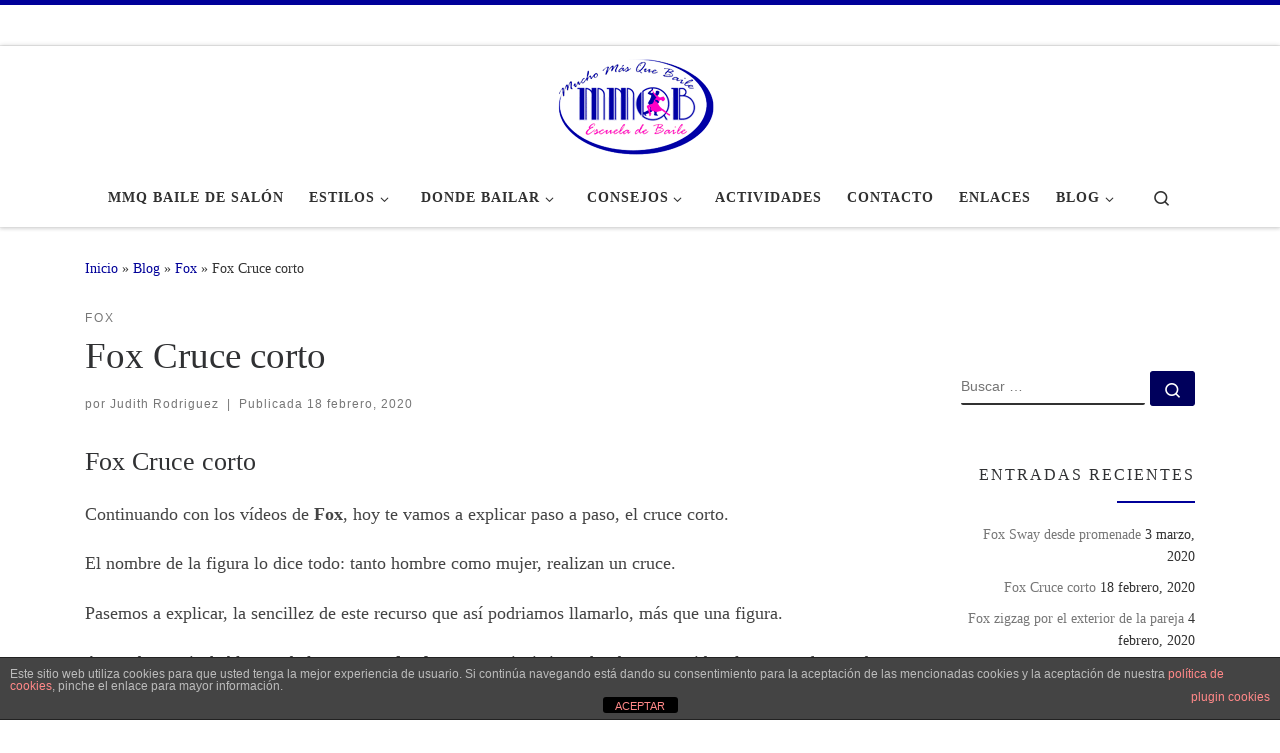

--- FILE ---
content_type: text/html; charset=UTF-8
request_url: https://www.muchomasquebaile.es/fox-cruce-corto/
body_size: 26079
content:
<!DOCTYPE html> <!--[if IE 7]><html class="ie ie7" lang="es"> <![endif]--> <!--[if IE 8]><html class="ie ie8" lang="es"> <![endif]--> <!--[if !(IE 7) | !(IE 8)  ]><!--><html lang="es" class="no-js"> <!--<![endif]--><head><meta charset="UTF-8" /><meta http-equiv="X-UA-Compatible" content="IE=EDGE" /><meta name="viewport" content="width=device-width, initial-scale=1.0" /><link rel="profile"  href="https://gmpg.org/xfn/11" /><link rel="pingback" href="https://www.muchomasquebaile.es/xmlrpc.php" /> <script defer src="[data-uri]"></script> <meta name='robots' content='index, follow, max-image-preview:large, max-snippet:-1, max-video-preview:-1' /><title>Fox Cruce corto - Mucho Más Que Baile</title><meta name="description" content="Fox Cruce corto Continuando con los vídeos de Fox, hoy te vamos a explicar paso a paso, el cruce corto. El nombre de la figura lo dice todo: tanto hombre" /><link rel="canonical" href="https://www.muchomasquebaile.es/fox-cruce-corto/" /><meta property="og:locale" content="es_ES" /><meta property="og:type" content="article" /><meta property="og:title" content="Fox Cruce corto - Mucho Más Que Baile" /><meta property="og:description" content="Fox Cruce corto Continuando con los vídeos de Fox, hoy te vamos a explicar paso a paso, el cruce corto. El nombre de la figura lo dice todo: tanto hombre" /><meta property="og:url" content="https://www.muchomasquebaile.es/fox-cruce-corto/" /><meta property="og:site_name" content="Mucho Más Que Baile" /><meta property="article:publisher" content="https://www.facebook.com/muchomasquebaile/" /><meta property="article:published_time" content="2020-02-18T16:00:46+00:00" /><meta property="og:image" content="https://www.muchomasquebaile.es/wp-content/uploads/2020/02/Fox-Cruce-corto-9-2.jpg" /><meta property="og:image:width" content="618" /><meta property="og:image:height" content="400" /><meta property="og:image:type" content="image/jpeg" /><meta name="author" content="Judith Rodriguez" /><meta name="twitter:card" content="summary_large_image" /><meta name="twitter:creator" content="@MMQBaile" /><meta name="twitter:site" content="@MMQBaile" /><meta name="twitter:label1" content="Escrito por" /><meta name="twitter:data1" content="Judith Rodriguez" /><meta name="twitter:label2" content="Tiempo de lectura" /><meta name="twitter:data2" content="2 minutos" /> <script type="application/ld+json" class="yoast-schema-graph">{"@context":"https://schema.org","@graph":[{"@type":"WebPage","@id":"https://www.muchomasquebaile.es/fox-cruce-corto/","url":"https://www.muchomasquebaile.es/fox-cruce-corto/","name":"Fox Cruce corto - Mucho Más Que Baile","isPartOf":{"@id":"https://www.muchomasquebaile.es/#website"},"primaryImageOfPage":{"@id":"https://www.muchomasquebaile.es/fox-cruce-corto/#primaryimage"},"image":{"@id":"https://www.muchomasquebaile.es/fox-cruce-corto/#primaryimage"},"thumbnailUrl":"https://www.muchomasquebaile.es/wp-content/uploads/2020/02/Fox-Cruce-corto-9-2.jpg","datePublished":"2020-02-18T16:00:46+00:00","author":{"@id":"https://www.muchomasquebaile.es/#/schema/person/93b905e957ab2b98ac8a385601ca5583"},"description":"Fox Cruce corto Continuando con los vídeos de Fox, hoy te vamos a explicar paso a paso, el cruce corto. El nombre de la figura lo dice todo: tanto hombre","breadcrumb":{"@id":"https://www.muchomasquebaile.es/fox-cruce-corto/#breadcrumb"},"inLanguage":"es","potentialAction":[{"@type":"ReadAction","target":["https://www.muchomasquebaile.es/fox-cruce-corto/"]}]},{"@type":"ImageObject","inLanguage":"es","@id":"https://www.muchomasquebaile.es/fox-cruce-corto/#primaryimage","url":"https://www.muchomasquebaile.es/wp-content/uploads/2020/02/Fox-Cruce-corto-9-2.jpg","contentUrl":"https://www.muchomasquebaile.es/wp-content/uploads/2020/02/Fox-Cruce-corto-9-2.jpg","width":618,"height":400,"caption":"Fox Cruce corto"},{"@type":"BreadcrumbList","@id":"https://www.muchomasquebaile.es/fox-cruce-corto/#breadcrumb","itemListElement":[{"@type":"ListItem","position":1,"name":"Portada","item":"https://www.muchomasquebaile.es/"},{"@type":"ListItem","position":2,"name":"Blog","item":"https://www.muchomasquebaile.es/blog-mucho-mas-que-baile/"},{"@type":"ListItem","position":3,"name":"Fox","item":"https://www.muchomasquebaile.es/category/fox/"},{"@type":"ListItem","position":4,"name":"Fox Cruce corto"}]},{"@type":"WebSite","@id":"https://www.muchomasquebaile.es/#website","url":"https://www.muchomasquebaile.es/","name":"Mucho Más Que Baile","description":"El rincón de los aficionados al Baile de Salón, Latinos, Tango Argentino y Sevillanas.","potentialAction":[{"@type":"SearchAction","target":{"@type":"EntryPoint","urlTemplate":"https://www.muchomasquebaile.es/?s={search_term_string}"},"query-input":{"@type":"PropertyValueSpecification","valueRequired":true,"valueName":"search_term_string"}}],"inLanguage":"es"},{"@type":"Person","@id":"https://www.muchomasquebaile.es/#/schema/person/93b905e957ab2b98ac8a385601ca5583","name":"Judith Rodriguez","image":{"@type":"ImageObject","inLanguage":"es","@id":"https://www.muchomasquebaile.es/#/schema/person/image/","url":"https://secure.gravatar.com/avatar/bdac239fdbdbdebfb1f14c3dde44241c?s=96&d=mm&r=g","contentUrl":"https://secure.gravatar.com/avatar/bdac239fdbdbdebfb1f14c3dde44241c?s=96&d=mm&r=g","caption":"Judith Rodriguez"},"url":"https://www.muchomasquebaile.es/author/judith/"}]}</script> <link rel='dns-prefetch' href='//www.googletagmanager.com' /><link href='https://sp-ao.shortpixel.ai' rel='preconnect' /><link rel="alternate" type="application/rss+xml" title="Mucho Más Que Baile &raquo; Feed" href="https://www.muchomasquebaile.es/feed/" /><link rel="alternate" type="application/rss+xml" title="Mucho Más Que Baile &raquo; Feed de los comentarios" href="https://www.muchomasquebaile.es/comments/feed/" /><link rel="alternate" type="application/rss+xml" title="Mucho Más Que Baile &raquo; Comentario Fox Cruce corto del feed" href="https://www.muchomasquebaile.es/fox-cruce-corto/feed/" /> <script defer src="[data-uri]"></script> <style id='wp-emoji-styles-inline-css'>img.wp-smiley, img.emoji {
		display: inline !important;
		border: none !important;
		box-shadow: none !important;
		height: 1em !important;
		width: 1em !important;
		margin: 0 0.07em !important;
		vertical-align: -0.1em !important;
		background: none !important;
		padding: 0 !important;
	}</style><link rel='stylesheet' id='wp-block-library-css' href='https://www.muchomasquebaile.es/wp-includes/css/dist/block-library/style.min.css?ver=6.5.7' media='all' /><style id='classic-theme-styles-inline-css'>/*! This file is auto-generated */
.wp-block-button__link{color:#fff;background-color:#32373c;border-radius:9999px;box-shadow:none;text-decoration:none;padding:calc(.667em + 2px) calc(1.333em + 2px);font-size:1.125em}.wp-block-file__button{background:#32373c;color:#fff;text-decoration:none}</style><style id='global-styles-inline-css'>body{--wp--preset--color--black: #000000;--wp--preset--color--cyan-bluish-gray: #abb8c3;--wp--preset--color--white: #ffffff;--wp--preset--color--pale-pink: #f78da7;--wp--preset--color--vivid-red: #cf2e2e;--wp--preset--color--luminous-vivid-orange: #ff6900;--wp--preset--color--luminous-vivid-amber: #fcb900;--wp--preset--color--light-green-cyan: #7bdcb5;--wp--preset--color--vivid-green-cyan: #00d084;--wp--preset--color--pale-cyan-blue: #8ed1fc;--wp--preset--color--vivid-cyan-blue: #0693e3;--wp--preset--color--vivid-purple: #9b51e0;--wp--preset--gradient--vivid-cyan-blue-to-vivid-purple: linear-gradient(135deg,rgba(6,147,227,1) 0%,rgb(155,81,224) 100%);--wp--preset--gradient--light-green-cyan-to-vivid-green-cyan: linear-gradient(135deg,rgb(122,220,180) 0%,rgb(0,208,130) 100%);--wp--preset--gradient--luminous-vivid-amber-to-luminous-vivid-orange: linear-gradient(135deg,rgba(252,185,0,1) 0%,rgba(255,105,0,1) 100%);--wp--preset--gradient--luminous-vivid-orange-to-vivid-red: linear-gradient(135deg,rgba(255,105,0,1) 0%,rgb(207,46,46) 100%);--wp--preset--gradient--very-light-gray-to-cyan-bluish-gray: linear-gradient(135deg,rgb(238,238,238) 0%,rgb(169,184,195) 100%);--wp--preset--gradient--cool-to-warm-spectrum: linear-gradient(135deg,rgb(74,234,220) 0%,rgb(151,120,209) 20%,rgb(207,42,186) 40%,rgb(238,44,130) 60%,rgb(251,105,98) 80%,rgb(254,248,76) 100%);--wp--preset--gradient--blush-light-purple: linear-gradient(135deg,rgb(255,206,236) 0%,rgb(152,150,240) 100%);--wp--preset--gradient--blush-bordeaux: linear-gradient(135deg,rgb(254,205,165) 0%,rgb(254,45,45) 50%,rgb(107,0,62) 100%);--wp--preset--gradient--luminous-dusk: linear-gradient(135deg,rgb(255,203,112) 0%,rgb(199,81,192) 50%,rgb(65,88,208) 100%);--wp--preset--gradient--pale-ocean: linear-gradient(135deg,rgb(255,245,203) 0%,rgb(182,227,212) 50%,rgb(51,167,181) 100%);--wp--preset--gradient--electric-grass: linear-gradient(135deg,rgb(202,248,128) 0%,rgb(113,206,126) 100%);--wp--preset--gradient--midnight: linear-gradient(135deg,rgb(2,3,129) 0%,rgb(40,116,252) 100%);--wp--preset--font-size--small: 13px;--wp--preset--font-size--medium: 20px;--wp--preset--font-size--large: 36px;--wp--preset--font-size--x-large: 42px;--wp--preset--spacing--20: 0.44rem;--wp--preset--spacing--30: 0.67rem;--wp--preset--spacing--40: 1rem;--wp--preset--spacing--50: 1.5rem;--wp--preset--spacing--60: 2.25rem;--wp--preset--spacing--70: 3.38rem;--wp--preset--spacing--80: 5.06rem;--wp--preset--shadow--natural: 6px 6px 9px rgba(0, 0, 0, 0.2);--wp--preset--shadow--deep: 12px 12px 50px rgba(0, 0, 0, 0.4);--wp--preset--shadow--sharp: 6px 6px 0px rgba(0, 0, 0, 0.2);--wp--preset--shadow--outlined: 6px 6px 0px -3px rgba(255, 255, 255, 1), 6px 6px rgba(0, 0, 0, 1);--wp--preset--shadow--crisp: 6px 6px 0px rgba(0, 0, 0, 1);}:where(.is-layout-flex){gap: 0.5em;}:where(.is-layout-grid){gap: 0.5em;}body .is-layout-flex{display: flex;}body .is-layout-flex{flex-wrap: wrap;align-items: center;}body .is-layout-flex > *{margin: 0;}body .is-layout-grid{display: grid;}body .is-layout-grid > *{margin: 0;}:where(.wp-block-columns.is-layout-flex){gap: 2em;}:where(.wp-block-columns.is-layout-grid){gap: 2em;}:where(.wp-block-post-template.is-layout-flex){gap: 1.25em;}:where(.wp-block-post-template.is-layout-grid){gap: 1.25em;}.has-black-color{color: var(--wp--preset--color--black) !important;}.has-cyan-bluish-gray-color{color: var(--wp--preset--color--cyan-bluish-gray) !important;}.has-white-color{color: var(--wp--preset--color--white) !important;}.has-pale-pink-color{color: var(--wp--preset--color--pale-pink) !important;}.has-vivid-red-color{color: var(--wp--preset--color--vivid-red) !important;}.has-luminous-vivid-orange-color{color: var(--wp--preset--color--luminous-vivid-orange) !important;}.has-luminous-vivid-amber-color{color: var(--wp--preset--color--luminous-vivid-amber) !important;}.has-light-green-cyan-color{color: var(--wp--preset--color--light-green-cyan) !important;}.has-vivid-green-cyan-color{color: var(--wp--preset--color--vivid-green-cyan) !important;}.has-pale-cyan-blue-color{color: var(--wp--preset--color--pale-cyan-blue) !important;}.has-vivid-cyan-blue-color{color: var(--wp--preset--color--vivid-cyan-blue) !important;}.has-vivid-purple-color{color: var(--wp--preset--color--vivid-purple) !important;}.has-black-background-color{background-color: var(--wp--preset--color--black) !important;}.has-cyan-bluish-gray-background-color{background-color: var(--wp--preset--color--cyan-bluish-gray) !important;}.has-white-background-color{background-color: var(--wp--preset--color--white) !important;}.has-pale-pink-background-color{background-color: var(--wp--preset--color--pale-pink) !important;}.has-vivid-red-background-color{background-color: var(--wp--preset--color--vivid-red) !important;}.has-luminous-vivid-orange-background-color{background-color: var(--wp--preset--color--luminous-vivid-orange) !important;}.has-luminous-vivid-amber-background-color{background-color: var(--wp--preset--color--luminous-vivid-amber) !important;}.has-light-green-cyan-background-color{background-color: var(--wp--preset--color--light-green-cyan) !important;}.has-vivid-green-cyan-background-color{background-color: var(--wp--preset--color--vivid-green-cyan) !important;}.has-pale-cyan-blue-background-color{background-color: var(--wp--preset--color--pale-cyan-blue) !important;}.has-vivid-cyan-blue-background-color{background-color: var(--wp--preset--color--vivid-cyan-blue) !important;}.has-vivid-purple-background-color{background-color: var(--wp--preset--color--vivid-purple) !important;}.has-black-border-color{border-color: var(--wp--preset--color--black) !important;}.has-cyan-bluish-gray-border-color{border-color: var(--wp--preset--color--cyan-bluish-gray) !important;}.has-white-border-color{border-color: var(--wp--preset--color--white) !important;}.has-pale-pink-border-color{border-color: var(--wp--preset--color--pale-pink) !important;}.has-vivid-red-border-color{border-color: var(--wp--preset--color--vivid-red) !important;}.has-luminous-vivid-orange-border-color{border-color: var(--wp--preset--color--luminous-vivid-orange) !important;}.has-luminous-vivid-amber-border-color{border-color: var(--wp--preset--color--luminous-vivid-amber) !important;}.has-light-green-cyan-border-color{border-color: var(--wp--preset--color--light-green-cyan) !important;}.has-vivid-green-cyan-border-color{border-color: var(--wp--preset--color--vivid-green-cyan) !important;}.has-pale-cyan-blue-border-color{border-color: var(--wp--preset--color--pale-cyan-blue) !important;}.has-vivid-cyan-blue-border-color{border-color: var(--wp--preset--color--vivid-cyan-blue) !important;}.has-vivid-purple-border-color{border-color: var(--wp--preset--color--vivid-purple) !important;}.has-vivid-cyan-blue-to-vivid-purple-gradient-background{background: var(--wp--preset--gradient--vivid-cyan-blue-to-vivid-purple) !important;}.has-light-green-cyan-to-vivid-green-cyan-gradient-background{background: var(--wp--preset--gradient--light-green-cyan-to-vivid-green-cyan) !important;}.has-luminous-vivid-amber-to-luminous-vivid-orange-gradient-background{background: var(--wp--preset--gradient--luminous-vivid-amber-to-luminous-vivid-orange) !important;}.has-luminous-vivid-orange-to-vivid-red-gradient-background{background: var(--wp--preset--gradient--luminous-vivid-orange-to-vivid-red) !important;}.has-very-light-gray-to-cyan-bluish-gray-gradient-background{background: var(--wp--preset--gradient--very-light-gray-to-cyan-bluish-gray) !important;}.has-cool-to-warm-spectrum-gradient-background{background: var(--wp--preset--gradient--cool-to-warm-spectrum) !important;}.has-blush-light-purple-gradient-background{background: var(--wp--preset--gradient--blush-light-purple) !important;}.has-blush-bordeaux-gradient-background{background: var(--wp--preset--gradient--blush-bordeaux) !important;}.has-luminous-dusk-gradient-background{background: var(--wp--preset--gradient--luminous-dusk) !important;}.has-pale-ocean-gradient-background{background: var(--wp--preset--gradient--pale-ocean) !important;}.has-electric-grass-gradient-background{background: var(--wp--preset--gradient--electric-grass) !important;}.has-midnight-gradient-background{background: var(--wp--preset--gradient--midnight) !important;}.has-small-font-size{font-size: var(--wp--preset--font-size--small) !important;}.has-medium-font-size{font-size: var(--wp--preset--font-size--medium) !important;}.has-large-font-size{font-size: var(--wp--preset--font-size--large) !important;}.has-x-large-font-size{font-size: var(--wp--preset--font-size--x-large) !important;}
.wp-block-navigation a:where(:not(.wp-element-button)){color: inherit;}
:where(.wp-block-post-template.is-layout-flex){gap: 1.25em;}:where(.wp-block-post-template.is-layout-grid){gap: 1.25em;}
:where(.wp-block-columns.is-layout-flex){gap: 2em;}:where(.wp-block-columns.is-layout-grid){gap: 2em;}
.wp-block-pullquote{font-size: 1.5em;line-height: 1.6;}</style><link rel='stylesheet' id='front-estilos-css' href='https://www.muchomasquebaile.es/wp-content/cache/autoptimize/css/autoptimize_single_1fd8414e70e6cedd1361f78bd4a7d28f.css?ver=6.5.7' media='all' /><link rel='stylesheet' id='fb-widget-frontend-style-css' href='https://www.muchomasquebaile.es/wp-content/cache/autoptimize/css/autoptimize_single_b44ca5995dcae22ce724d919dcba6bf7.css?ver=1.0.0' media='all' /><link rel='stylesheet' id='customizr-main-css' href='https://www.muchomasquebaile.es/wp-content/themes/customizr/assets/front/css/style.min.css?ver=4.4.22' media='all' /><style id='customizr-main-inline-css'>::-moz-selection{background-color:#000099}::selection{background-color:#000099}a,.btn-skin:active,.btn-skin:focus,.btn-skin:hover,.btn-skin.inverted,.grid-container__classic .post-type__icon,.post-type__icon:hover .icn-format,.grid-container__classic .post-type__icon:hover .icn-format,[class*='grid-container__'] .entry-title a.czr-title:hover,input[type=checkbox]:checked::before{color:#000099}.czr-css-loader > div ,.btn-skin,.btn-skin:active,.btn-skin:focus,.btn-skin:hover,.btn-skin-h-dark,.btn-skin-h-dark.inverted:active,.btn-skin-h-dark.inverted:focus,.btn-skin-h-dark.inverted:hover{border-color:#000099}.tc-header.border-top{border-top-color:#000099}[class*='grid-container__'] .entry-title a:hover::after,.grid-container__classic .post-type__icon,.btn-skin,.btn-skin.inverted:active,.btn-skin.inverted:focus,.btn-skin.inverted:hover,.btn-skin-h-dark,.btn-skin-h-dark.inverted:active,.btn-skin-h-dark.inverted:focus,.btn-skin-h-dark.inverted:hover,.sidebar .widget-title::after,input[type=radio]:checked::before{background-color:#000099}.btn-skin-light:active,.btn-skin-light:focus,.btn-skin-light:hover,.btn-skin-light.inverted{color:#0000e6}input:not([type='submit']):not([type='button']):not([type='number']):not([type='checkbox']):not([type='radio']):focus,textarea:focus,.btn-skin-light,.btn-skin-light.inverted,.btn-skin-light:active,.btn-skin-light:focus,.btn-skin-light:hover,.btn-skin-light.inverted:active,.btn-skin-light.inverted:focus,.btn-skin-light.inverted:hover{border-color:#0000e6}.btn-skin-light,.btn-skin-light.inverted:active,.btn-skin-light.inverted:focus,.btn-skin-light.inverted:hover{background-color:#0000e6}.btn-skin-lightest:active,.btn-skin-lightest:focus,.btn-skin-lightest:hover,.btn-skin-lightest.inverted{color:#0000ff}.btn-skin-lightest,.btn-skin-lightest.inverted,.btn-skin-lightest:active,.btn-skin-lightest:focus,.btn-skin-lightest:hover,.btn-skin-lightest.inverted:active,.btn-skin-lightest.inverted:focus,.btn-skin-lightest.inverted:hover{border-color:#0000ff}.btn-skin-lightest,.btn-skin-lightest.inverted:active,.btn-skin-lightest.inverted:focus,.btn-skin-lightest.inverted:hover{background-color:#0000ff}.pagination,a:hover,a:focus,a:active,.btn-skin-dark:active,.btn-skin-dark:focus,.btn-skin-dark:hover,.btn-skin-dark.inverted,.btn-skin-dark-oh:active,.btn-skin-dark-oh:focus,.btn-skin-dark-oh:hover,.post-info a:not(.btn):hover,.grid-container__classic .post-type__icon .icn-format,[class*='grid-container__'] .hover .entry-title a,.widget-area a:not(.btn):hover,a.czr-format-link:hover,.format-link.hover a.czr-format-link,button[type=submit]:hover,button[type=submit]:active,button[type=submit]:focus,input[type=submit]:hover,input[type=submit]:active,input[type=submit]:focus,.tabs .nav-link:hover,.tabs .nav-link.active,.tabs .nav-link.active:hover,.tabs .nav-link.active:focus{color:#00005c}.grid-container__classic.tc-grid-border .grid__item,.btn-skin-dark,.btn-skin-dark.inverted,button[type=submit],input[type=submit],.btn-skin-dark:active,.btn-skin-dark:focus,.btn-skin-dark:hover,.btn-skin-dark.inverted:active,.btn-skin-dark.inverted:focus,.btn-skin-dark.inverted:hover,.btn-skin-h-dark:active,.btn-skin-h-dark:focus,.btn-skin-h-dark:hover,.btn-skin-h-dark.inverted,.btn-skin-h-dark.inverted,.btn-skin-h-dark.inverted,.btn-skin-dark-oh:active,.btn-skin-dark-oh:focus,.btn-skin-dark-oh:hover,.btn-skin-dark-oh.inverted:active,.btn-skin-dark-oh.inverted:focus,.btn-skin-dark-oh.inverted:hover,button[type=submit]:hover,button[type=submit]:active,button[type=submit]:focus,input[type=submit]:hover,input[type=submit]:active,input[type=submit]:focus{border-color:#00005c}.btn-skin-dark,.btn-skin-dark.inverted:active,.btn-skin-dark.inverted:focus,.btn-skin-dark.inverted:hover,.btn-skin-h-dark:active,.btn-skin-h-dark:focus,.btn-skin-h-dark:hover,.btn-skin-h-dark.inverted,.btn-skin-h-dark.inverted,.btn-skin-h-dark.inverted,.btn-skin-dark-oh.inverted:active,.btn-skin-dark-oh.inverted:focus,.btn-skin-dark-oh.inverted:hover,.grid-container__classic .post-type__icon:hover,button[type=submit],input[type=submit],.czr-link-hover-underline .widgets-list-layout-links a:not(.btn)::before,.czr-link-hover-underline .widget_archive a:not(.btn)::before,.czr-link-hover-underline .widget_nav_menu a:not(.btn)::before,.czr-link-hover-underline .widget_rss ul a:not(.btn)::before,.czr-link-hover-underline .widget_recent_entries a:not(.btn)::before,.czr-link-hover-underline .widget_categories a:not(.btn)::before,.czr-link-hover-underline .widget_meta a:not(.btn)::before,.czr-link-hover-underline .widget_recent_comments a:not(.btn)::before,.czr-link-hover-underline .widget_pages a:not(.btn)::before,.czr-link-hover-underline .widget_calendar a:not(.btn)::before,[class*='grid-container__'] .hover .entry-title a::after,a.czr-format-link::before,.comment-author a::before,.comment-link::before,.tabs .nav-link.active::before{background-color:#00005c}.btn-skin-dark-shaded:active,.btn-skin-dark-shaded:focus,.btn-skin-dark-shaded:hover,.btn-skin-dark-shaded.inverted{background-color:rgba(0,0,92,0.2)}.btn-skin-dark-shaded,.btn-skin-dark-shaded.inverted:active,.btn-skin-dark-shaded.inverted:focus,.btn-skin-dark-shaded.inverted:hover{background-color:rgba(0,0,92,0.8)}.navbar-brand,.header-tagline,h1,h2,h3,.tc-dropcap { font-family : 'Verdana','Geneva','sans-serif'; }
body { font-family : 'Verdana','Geneva','sans-serif'; }

.tc-header.border-top { border-top-width: 5px; border-top-style: solid }
#czr-push-footer { display: none; visibility: hidden; }
        .czr-sticky-footer #czr-push-footer.sticky-footer-enabled { display: block; }</style> <script src="https://www.muchomasquebaile.es/wp-includes/js/jquery/jquery.min.js?ver=3.7.1" id="jquery-core-js"></script> <script defer src="https://www.muchomasquebaile.es/wp-includes/js/jquery/jquery-migrate.min.js?ver=3.4.1" id="jquery-migrate-js"></script> <script defer id="front-principal-js-extra" src="[data-uri]"></script> <script defer src="https://www.muchomasquebaile.es/wp-content/cache/autoptimize/js/autoptimize_single_9a75e93ce2d0b98e7d99a549a64c2f9c.js?ver=6.5.7" id="front-principal-js"></script> <script defer src="https://www.muchomasquebaile.es/wp-content/themes/customizr/assets/front/js/libs/modernizr.min.js?ver=4.4.22" id="modernizr-js"></script> <script defer src="https://www.muchomasquebaile.es/wp-includes/js/underscore.min.js?ver=1.13.4" id="underscore-js"></script> <script defer id="tc-scripts-js-extra" src="[data-uri]"></script> <script src="https://www.muchomasquebaile.es/wp-content/themes/customizr/assets/front/js/tc-scripts.min.js?ver=4.4.22" id="tc-scripts-js" defer></script> 
 <script defer src="https://www.googletagmanager.com/gtag/js?id=GT-5MXXFMB" id="google_gtagjs-js"></script> <script defer id="google_gtagjs-js-after" src="[data-uri]"></script> <link rel="https://api.w.org/" href="https://www.muchomasquebaile.es/wp-json/" /><link rel="alternate" type="application/json" href="https://www.muchomasquebaile.es/wp-json/wp/v2/posts/7091" /><link rel="EditURI" type="application/rsd+xml" title="RSD" href="https://www.muchomasquebaile.es/xmlrpc.php?rsd" /><meta name="generator" content="WordPress 6.5.7" /><link rel='shortlink' href='https://www.muchomasquebaile.es/?p=7091' /><link rel="alternate" type="application/json+oembed" href="https://www.muchomasquebaile.es/wp-json/oembed/1.0/embed?url=https%3A%2F%2Fwww.muchomasquebaile.es%2Ffox-cruce-corto%2F" /><link rel="alternate" type="text/xml+oembed" href="https://www.muchomasquebaile.es/wp-json/oembed/1.0/embed?url=https%3A%2F%2Fwww.muchomasquebaile.es%2Ffox-cruce-corto%2F&#038;format=xml" /><meta name="generator" content="Site Kit by Google 1.170.0" /><link rel="preload" as="font" type="font/woff2" href="https://www.muchomasquebaile.es/wp-content/themes/customizr/assets/shared/fonts/customizr/customizr.woff2?128396981" crossorigin="anonymous"/><link rel="icon" href="https://sp-ao.shortpixel.ai/client/to_auto,q_glossy,ret_img,w_32,h_32/https://www.muchomasquebaile.es/wp-content/uploads/2014/11/cropped-mmqb_logo_140x140-150x150.png" sizes="32x32" /><link rel="icon" href="https://sp-ao.shortpixel.ai/client/to_auto,q_glossy,ret_img,w_192,h_192/https://www.muchomasquebaile.es/wp-content/uploads/2014/11/cropped-mmqb_logo_140x140-300x300.png" sizes="192x192" /><link rel="apple-touch-icon" href="https://sp-ao.shortpixel.ai/client/to_auto,q_glossy,ret_img,w_180,h_180/https://www.muchomasquebaile.es/wp-content/uploads/2014/11/cropped-mmqb_logo_140x140-300x300.png" /><meta name="msapplication-TileImage" content="https://www.muchomasquebaile.es/wp-content/uploads/2014/11/cropped-mmqb_logo_140x140-300x300.png" /></head><body class="post-template-default single single-post postid-7091 single-format-standard wp-embed-responsive czr-link-hover-underline header-skin-light footer-skin-dark czr-r-sidebar tc-center-images czr-full-layout customizr-4-4-22 czr-sticky-footer"> <a class="screen-reader-text skip-link" href="#content">Saltar al contenido</a><div id="tc-page-wrap" class=""><header class="tpnav-header__header tc-header logo_centered sticky-brand-shrink-on sticky-transparent border-top czr-submenu-fade czr-submenu-move" ><div class="topbar-navbar__wrapper " ><div class="container-fluid"><div class="row flex-row flex-lg-nowrap justify-content-start justify-content-lg-end align-items-center topbar-navbar__row"><div class="topbar-nav__socials social-links col col-auto "><ul class="socials " ><li ><a rel="nofollow noopener noreferrer" class="social-icon icon-youtube"  title="Suscríbete a nuestro canal de YouTube" aria-label="Suscríbete a nuestro canal de YouTube" href="https://goo.gl/N98VrN"  target="_blank"  style="color:#c4302b;font-size:20px"><i class="fab fa-youtube"></i></a></li><li ><a rel="nofollow noopener noreferrer" class="social-icon icon-telegram"  title="Síguenos Telegram" aria-label="Síguenos Telegram" href="https://t.me/muchomasquebaile"  target="_blank"  style="color:#51dc32;font-size:20px"><i class="fab fa-telegram"></i></a></li><li ><a rel="nofollow noopener noreferrer" class="social-icon icon-facebook-official"  title="Síguenos en Facebook" aria-label="Síguenos en Facebook" href="https://www.facebook.com/muchomasquebaile/"  target="_blank"  style="color:#3b5998;font-size:20px"><i class="fab fa-facebook-f"></i></a></li><li ><a rel="nofollow noopener noreferrer" class="social-icon icon-twitter"  title="Síguenos en Twitter" aria-label="Síguenos en Twitter" href="https://twitter.com/MMQBaile"  target="_blank"  style="color:#00acee;font-size:20px"><i class="fab fa-twitter"></i></a></li><li ><a rel="nofollow noopener noreferrer" class="social-icon icon-instagram"  title="Síguenos en Instagram" aria-label="Síguenos en Instagram" href="https://www.instagram.com/judithalfredomuchomasquebaile/"  target="_blank"  style="color:#230f99;font-size:20px"><i class="fab fa-instagram"></i></a></li><li ><a rel="nofollow noopener noreferrer" class="social-icon icon-mail"  title="Envíanos un Email" aria-label="Envíanos un Email" href="mailto:contacto@muchomasquebaile.es"  target="_blank"  style="color:#db4a39;font-size:20px"><i class="fas fa-envelope"></i></a></li><li ><a rel="nofollow noopener noreferrer" class="social-icon icon-feed"  title="Suscríbete a nuestro feed RSS" aria-label="Suscríbete a nuestro feed RSS" href="https://feedburner.google.com/fb/a/mailverify?uri=Muchomasquebaile&#038;loc=es_ES"  target="_blank"  style="color:#ee802f;font-size:20px"><i class="fas fa-rss"></i></a></li></ul></div></div></div></div><div class="primary-navbar__wrapper d-none d-lg-block has-horizontal-menu desktop-sticky" ><div class="container-fluid"><div class="row align-items-center flex-row primary-navbar__row"><div class="branding__container col col-auto" ><div class="branding align-items-center flex-column "><div class="branding-row d-flex flex-row align-items-center"><div class="navbar-brand col-auto " > <a class="navbar-brand-sitelogo" href="https://www.muchomasquebaile.es/"  aria-label="Mucho Más Que Baile | El rincón de los aficionados al Baile de Salón, Latinos, Tango Argentino y Sevillanas." > <noscript><img decoding="async" src="https://sp-ao.shortpixel.ai/client/to_auto,q_glossy,ret_img,w_250,h_100/https://www.muchomasquebaile.es/wp-content/uploads/2017/11/mmqb_logo_transparente_Centrado_250x100px.gif" alt="Volver a la página principal" class="" width="250" height="100" style="max-width:250px;max-height:100px"></noscript><img decoding="async" src='data:image/svg+xml,%3Csvg%20xmlns=%22http://www.w3.org/2000/svg%22%20viewBox=%220%200%20250%20100%22%3E%3C/svg%3E' data-src="https://sp-ao.shortpixel.ai/client/to_auto,q_glossy,ret_img,w_250,h_100/https://www.muchomasquebaile.es/wp-content/uploads/2017/11/mmqb_logo_transparente_Centrado_250x100px.gif" alt="Volver a la página principal" class="lazyload " width="250" height="100" style="max-width:250px;max-height:100px"> </a></div></div></div></div><div class="primary-nav__container justify-content-lg-around col col-lg-auto flex-lg-column" ><div class="primary-nav__wrapper flex-lg-row align-items-center justify-content-end"><nav class="primary-nav__nav col" id="primary-nav"><div class="nav__menu-wrapper primary-nav__menu-wrapper justify-content-end czr-open-on-hover" ><ul id="main-menu" class="primary-nav__menu regular-nav nav__menu nav"><li id="menu-item-62" class="menu-item menu-item-type-post_type menu-item-object-page menu-item-home menu-item-62"><a href="https://www.muchomasquebaile.es/" class="nav__link"><span class="nav__title">MMQ Baile de Salón</span></a></li><li id="menu-item-617" class="menu-item menu-item-type-post_type menu-item-object-page menu-item-has-children czr-dropdown menu-item-617"><a data-toggle="czr-dropdown" aria-haspopup="true" aria-expanded="false" href="https://www.muchomasquebaile.es/ritmos-y-estilos-de-baile/" class="nav__link"><span class="nav__title">Estilos</span><span class="caret__dropdown-toggler"><i class="icn-down-small"></i></span></a><ul class="dropdown-menu czr-dropdown-menu"><li id="menu-item-1521" class="menu-item menu-item-type-post_type menu-item-object-page menu-item-has-children czr-dropdown-submenu dropdown-item menu-item-1521"><a data-toggle="czr-dropdown" aria-haspopup="true" aria-expanded="false" href="https://www.muchomasquebaile.es/ritmos-y-estilos-de-baile/bailes-de-salon/" class="nav__link"><span class="nav__title">Bailes de salón</span><span class="caret__dropdown-toggler"><i class="icn-down-small"></i></span></a><ul class="dropdown-menu czr-dropdown-menu"><li id="menu-item-780" class="menu-item menu-item-type-post_type menu-item-object-page dropdown-item menu-item-780"><a href="https://www.muchomasquebaile.es/ritmos-y-estilos-de-baile/bailes-de-salon/fox/" class="nav__link"><span class="nav__title">Fox</span></a></li><li id="menu-item-834" class="menu-item menu-item-type-post_type menu-item-object-page dropdown-item menu-item-834"><a href="https://www.muchomasquebaile.es/ritmos-y-estilos-de-baile/bailes-de-salon/hustle/" class="nav__link"><span class="nav__title">Hustle</span></a></li><li id="menu-item-1202" class="menu-item menu-item-type-post_type menu-item-object-page dropdown-item menu-item-1202"><a href="https://www.muchomasquebaile.es/ritmos-y-estilos-de-baile/bailes-de-salon/pasodoble/" class="nav__link"><span class="nav__title">Pasodoble</span></a></li><li id="menu-item-787" class="menu-item menu-item-type-post_type menu-item-object-page dropdown-item menu-item-787"><a href="https://www.muchomasquebaile.es/ritmos-y-estilos-de-baile/bailes-de-salon/rock-and-roll/" class="nav__link"><span class="nav__title">Rock and Roll</span></a></li><li id="menu-item-1558" class="menu-item menu-item-type-post_type menu-item-object-page dropdown-item menu-item-1558"><a href="https://www.muchomasquebaile.es/ritmos-y-estilos-de-baile/bailes-de-salon/swing/" class="nav__link"><span class="nav__title">Swing</span></a></li><li id="menu-item-3641" class="menu-item menu-item-type-post_type menu-item-object-page dropdown-item menu-item-3641"><a href="https://www.muchomasquebaile.es/ritmos-y-estilos-de-baile/bailes-de-salon/pericon/" class="nav__link"><span class="nav__title">Vals Francés o Pericón</span></a></li><li id="menu-item-1973" class="menu-item menu-item-type-post_type menu-item-object-page dropdown-item menu-item-1973"><a href="https://www.muchomasquebaile.es/ritmos-y-estilos-de-baile/bailes-de-salon/vals-ingles/" class="nav__link"><span class="nav__title">Vals Inglés</span></a></li><li id="menu-item-1615" class="menu-item menu-item-type-post_type menu-item-object-page dropdown-item menu-item-1615"><a href="https://www.muchomasquebaile.es/ritmos-y-estilos-de-baile/bailes-de-salon/vals-vienes/" class="nav__link"><span class="nav__title">Vals Vienés</span></a></li><li id="menu-item-2849" class="menu-item menu-item-type-post_type menu-item-object-page dropdown-item menu-item-2849"><a href="https://www.muchomasquebaile.es/ritmos-y-estilos-de-baile/bailes-de-salon/variacion-de-swing/" class="nav__link"><span class="nav__title">Variación de Swing</span></a></li></ul></li><li id="menu-item-1522" class="menu-item menu-item-type-post_type menu-item-object-page menu-item-has-children czr-dropdown-submenu dropdown-item menu-item-1522"><a data-toggle="czr-dropdown" aria-haspopup="true" aria-expanded="false" href="https://www.muchomasquebaile.es/ritmos-y-estilos-de-baile/ritmos-latinos/" class="nav__link"><span class="nav__title">Ritmos latinos</span><span class="caret__dropdown-toggler"><i class="icn-down-small"></i></span></a><ul class="dropdown-menu czr-dropdown-menu"><li id="menu-item-781" class="menu-item menu-item-type-post_type menu-item-object-page dropdown-item menu-item-781"><a href="https://www.muchomasquebaile.es/ritmos-y-estilos-de-baile/ritmos-latinos/bachata/" class="nav__link"><span class="nav__title">Bachata</span></a></li><li id="menu-item-804" class="menu-item menu-item-type-post_type menu-item-object-page dropdown-item menu-item-804"><a href="https://www.muchomasquebaile.es/ritmos-y-estilos-de-baile/ritmos-latinos/bolero/" class="nav__link"><span class="nav__title">Bolero</span></a></li><li id="menu-item-1175" class="menu-item menu-item-type-post_type menu-item-object-page dropdown-item menu-item-1175"><a href="https://www.muchomasquebaile.es/ritmos-y-estilos-de-baile/ritmos-latinos/cha-cha-cha/" class="nav__link"><span class="nav__title">Cha cha chá</span></a></li><li id="menu-item-1532" class="menu-item menu-item-type-post_type menu-item-object-page dropdown-item menu-item-1532"><a href="https://www.muchomasquebaile.es/ritmos-y-estilos-de-baile/ritmos-latinos/cumbia/" class="nav__link"><span class="nav__title">Cumbia</span></a></li><li id="menu-item-1743" class="menu-item menu-item-type-post_type menu-item-object-page dropdown-item menu-item-1743"><a href="https://www.muchomasquebaile.es/ritmos-y-estilos-de-baile/ritmos-latinos/kizomba/" class="nav__link"><span class="nav__title">Kizomba</span></a></li><li id="menu-item-2107" class="menu-item menu-item-type-post_type menu-item-object-page dropdown-item menu-item-2107"><a href="https://www.muchomasquebaile.es/ritmos-y-estilos-de-baile/ritmos-latinos/mambo/" class="nav__link"><span class="nav__title">Mambo</span></a></li><li id="menu-item-1481" class="menu-item menu-item-type-post_type menu-item-object-page dropdown-item menu-item-1481"><a href="https://www.muchomasquebaile.es/ritmos-y-estilos-de-baile/ritmos-latinos/merengue/" class="nav__link"><span class="nav__title">Merengue</span></a></li><li id="menu-item-1511" class="menu-item menu-item-type-post_type menu-item-object-page dropdown-item menu-item-1511"><a href="https://www.muchomasquebaile.es/ritmos-y-estilos-de-baile/ritmos-latinos/salsa-cubana/" class="nav__link"><span class="nav__title">Salsa cubana y en línea</span></a></li><li id="menu-item-2883" class="menu-item menu-item-type-post_type menu-item-object-page dropdown-item menu-item-2883"><a href="https://www.muchomasquebaile.es/ritmos-y-estilos-de-baile/ritmos-latinos/samba/" class="nav__link"><span class="nav__title">Samba</span></a></li></ul></li><li id="menu-item-1520" class="menu-item menu-item-type-post_type menu-item-object-page menu-item-has-children czr-dropdown-submenu dropdown-item menu-item-1520"><a data-toggle="czr-dropdown" aria-haspopup="true" aria-expanded="false" href="https://www.muchomasquebaile.es/ritmos-y-estilos-de-baile/modos-de-tango-argentino/" class="nav__link"><span class="nav__title">Modos Tango Argentino</span><span class="caret__dropdown-toggler"><i class="icn-down-small"></i></span></a><ul class="dropdown-menu czr-dropdown-menu"><li id="menu-item-1155" class="menu-item menu-item-type-post_type menu-item-object-page dropdown-item menu-item-1155"><a href="https://www.muchomasquebaile.es/ritmos-y-estilos-de-baile/modos-de-tango-argentino/milonga/" class="nav__link"><span class="nav__title">Milonga</span></a></li><li id="menu-item-863" class="menu-item menu-item-type-post_type menu-item-object-page dropdown-item menu-item-863"><a href="https://www.muchomasquebaile.es/ritmos-y-estilos-de-baile/modos-de-tango-argentino/tango-argentino/" class="nav__link"><span class="nav__title">Tango argentino</span></a></li><li id="menu-item-2793" class="menu-item menu-item-type-post_type menu-item-object-page dropdown-item menu-item-2793"><a href="https://www.muchomasquebaile.es/ritmos-y-estilos-de-baile/modos-de-tango-argentino/valsecito-vals-criollo/" class="nav__link"><span class="nav__title">Valsecito Vals criollo</span></a></li></ul></li><li id="menu-item-3325" class="menu-item menu-item-type-post_type menu-item-object-page menu-item-has-children czr-dropdown-submenu dropdown-item menu-item-3325"><a data-toggle="czr-dropdown" aria-haspopup="true" aria-expanded="false" href="https://www.muchomasquebaile.es/ritmos-y-estilos-de-baile/sevillanas/" class="nav__link"><span class="nav__title">Sevillanas</span><span class="caret__dropdown-toggler"><i class="icn-down-small"></i></span></a><ul class="dropdown-menu czr-dropdown-menu"><li id="menu-item-3326" class="menu-item menu-item-type-post_type menu-item-object-page menu-item-has-children czr-dropdown-submenu dropdown-item menu-item-3326"><a data-toggle="czr-dropdown" aria-haspopup="true" aria-expanded="false" href="https://www.muchomasquebaile.es/ritmos-y-estilos-de-baile/sevillanas/baile-por-sevillanas/" class="nav__link"><span class="nav__title">Baile por Sevillanas</span><span class="caret__dropdown-toggler"><i class="icn-down-small"></i></span></a><ul class="dropdown-menu czr-dropdown-menu"><li id="menu-item-5623" class="menu-item menu-item-type-post_type menu-item-object-post dropdown-item menu-item-5623"><a href="https://www.muchomasquebaile.es/primera-sevillana-paso-a-paso/" class="nav__link"><span class="nav__title">Primera Sevillana paso a paso</span></a></li><li id="menu-item-5624" class="menu-item menu-item-type-post_type menu-item-object-post dropdown-item menu-item-5624"><a href="https://www.muchomasquebaile.es/segunda-sevillana-paso-a-paso/" class="nav__link"><span class="nav__title">Segunda Sevillana paso a paso</span></a></li><li id="menu-item-5625" class="menu-item menu-item-type-post_type menu-item-object-post dropdown-item menu-item-5625"><a href="https://www.muchomasquebaile.es/tercera-sevillana-paso-a-paso/" class="nav__link"><span class="nav__title">Tercera Sevillana paso a paso</span></a></li><li id="menu-item-5626" class="menu-item menu-item-type-post_type menu-item-object-post dropdown-item menu-item-5626"><a href="https://www.muchomasquebaile.es/cuarta-sevillana-paso-a-paso/" class="nav__link"><span class="nav__title">Cuarta Sevillana paso a paso</span></a></li></ul></li><li id="menu-item-1784" class="menu-item menu-item-type-custom menu-item-object-custom dropdown-item menu-item-1784"><a href="http://www.muchomasquebaile.es/tecnica-de-movimiento-de-manos-en-sevillanas/" class="nav__link"><span class="nav__title">Técnica de movimiento de brazos y manos</span></a></li><li id="menu-item-1123" class="menu-item menu-item-type-post_type menu-item-object-page dropdown-item menu-item-1123"><a href="https://www.muchomasquebaile.es/ritmos-y-estilos-de-baile/sevillanas/sevillanas-en-pareja/" class="nav__link"><span class="nav__title">Sevillanas en pareja</span></a></li><li id="menu-item-2282" class="menu-item menu-item-type-post_type menu-item-object-page dropdown-item menu-item-2282"><a href="https://www.muchomasquebaile.es/ritmos-y-estilos-de-baile/sevillanas/sevillanas-bailadas-en-linea-de-tres/" class="nav__link"><span class="nav__title">Sevillanas bailadas en línea de tres</span></a></li><li id="menu-item-2276" class="menu-item menu-item-type-post_type menu-item-object-page dropdown-item menu-item-2276"><a href="https://www.muchomasquebaile.es/ritmos-y-estilos-de-baile/sevillanas/sevillanas-de-cuatro/" class="nav__link"><span class="nav__title">Sevillanas de cuatro</span></a></li><li id="menu-item-3601" class="menu-item menu-item-type-post_type menu-item-object-page dropdown-item menu-item-3601"><a href="https://www.muchomasquebaile.es/ritmos-y-estilos-de-baile/sevillanas/sevillanas-en-corro-simples/" class="nav__link"><span class="nav__title">Sevillanas en corro simples</span></a></li><li id="menu-item-1108" class="menu-item menu-item-type-post_type menu-item-object-page dropdown-item menu-item-1108"><a href="https://www.muchomasquebaile.es/ritmos-y-estilos-de-baile/sevillanas/sevillanas-en-pareja-y-corro/" class="nav__link"><span class="nav__title">Sevillanas en pareja y corro</span></a></li><li id="menu-item-2541" class="menu-item menu-item-type-post_type menu-item-object-page dropdown-item menu-item-2541"><a href="https://www.muchomasquebaile.es/ritmos-y-estilos-de-baile/sevillanas/sevillanas-con-abanico/" class="nav__link"><span class="nav__title">Sevillanas con abanico</span></a></li><li id="menu-item-3602" class="menu-item menu-item-type-post_type menu-item-object-page dropdown-item menu-item-3602"><a href="https://www.muchomasquebaile.es/ritmos-y-estilos-de-baile/sevillanas/sevillanas-con-manton/" class="nav__link"><span class="nav__title">Sevillanas con mantón</span></a></li><li id="menu-item-1833" class="menu-item menu-item-type-post_type menu-item-object-page dropdown-item menu-item-1833"><a href="https://www.muchomasquebaile.es/ritmos-y-estilos-de-baile/sevillanas/sevillanas-bailadas-en-silla/" class="nav__link"><span class="nav__title">Sevillanas bailadas en silla</span></a></li></ul></li><li id="menu-item-779" class="menu-item menu-item-type-post_type menu-item-object-page dropdown-item menu-item-779"><a href="https://www.muchomasquebaile.es/ritmos-y-estilos-de-baile/baile-en-linea/" class="nav__link"><span class="nav__title">Baile en línea – Line dance</span></a></li></ul></li><li id="menu-item-618" class="menu-item menu-item-type-post_type menu-item-object-page menu-item-has-children czr-dropdown menu-item-618"><a data-toggle="czr-dropdown" aria-haspopup="true" aria-expanded="false" href="https://www.muchomasquebaile.es/donde-bailar-en/" class="nav__link"><span class="nav__title">Donde bailar</span><span class="caret__dropdown-toggler"><i class="icn-down-small"></i></span></a><ul class="dropdown-menu czr-dropdown-menu"><li id="menu-item-785" class="menu-item menu-item-type-post_type menu-item-object-page dropdown-item menu-item-785"><a href="https://www.muchomasquebaile.es/donde-bailar-en/donde-bailar-en-madrid/" class="nav__link"><span class="nav__title">&#8230;en Madrid</span></a></li><li id="menu-item-2895" class="menu-item menu-item-type-post_type menu-item-object-page dropdown-item menu-item-2895"><a href="https://www.muchomasquebaile.es/donde-bailar-en/donde-bailar-en-castilla-leon/" class="nav__link"><span class="nav__title">&#8230;en Castilla León</span></a></li></ul></li><li id="menu-item-616" class="menu-item menu-item-type-post_type menu-item-object-page menu-item-has-children czr-dropdown menu-item-616"><a data-toggle="czr-dropdown" aria-haspopup="true" aria-expanded="false" href="https://www.muchomasquebaile.es/consejos-para-el-baile/" class="nav__link"><span class="nav__title">Consejos</span><span class="caret__dropdown-toggler"><i class="icn-down-small"></i></span></a><ul class="dropdown-menu czr-dropdown-menu"><li id="menu-item-1947" class="menu-item menu-item-type-post_type menu-item-object-page dropdown-item menu-item-1947"><a href="https://www.muchomasquebaile.es/consejos-para-el-baile/la-postura-de-baile/" class="nav__link"><span class="nav__title">La postura de baile</span></a></li><li id="menu-item-783" class="menu-item menu-item-type-post_type menu-item-object-page dropdown-item menu-item-783"><a href="https://www.muchomasquebaile.es/consejos-para-el-baile/directrices-y-consejos-para-iniciacion/" class="nav__link"><span class="nav__title">Directrices y Consejos para iniciación</span></a></li><li id="menu-item-784" class="menu-item menu-item-type-post_type menu-item-object-page dropdown-item menu-item-784"><a href="https://www.muchomasquebaile.es/consejos-para-el-baile/personalidad-de-los-bailes-de-salon/" class="nav__link"><span class="nav__title">Personalidad de los Bailes de Salón</span></a></li><li id="menu-item-936" class="menu-item menu-item-type-post_type menu-item-object-page dropdown-item menu-item-936"><a href="https://www.muchomasquebaile.es/consejos-para-el-baile/como-cuidar-mis-zapatos-de-baile/" class="nav__link"><span class="nav__title">¿Cómo cuidar mis zapatos de baile?</span></a></li><li id="menu-item-1779" class="menu-item menu-item-type-post_type menu-item-object-page dropdown-item menu-item-1779"><a href="https://www.muchomasquebaile.es/consejos-para-el-baile/tecnica-de-movimiento-de-manos-en-sevillanas/" class="nav__link"><span class="nav__title">Técnica de movimiento de manos en Sevillanas</span></a></li></ul></li><li id="menu-item-6783" class="menu-item menu-item-type-taxonomy menu-item-object-category menu-item-6783"><a href="https://www.muchomasquebaile.es/category/actividades/" class="nav__link"><span class="nav__title">Actividades</span></a></li><li id="menu-item-1663" class="menu-item menu-item-type-post_type menu-item-object-page menu-item-1663"><a href="https://www.muchomasquebaile.es/contacto-mucho-mas-que-baile/" class="nav__link"><span class="nav__title">Contacto</span></a></li><li id="menu-item-2693" class="menu-item menu-item-type-post_type menu-item-object-page menu-item-2693"><a href="https://www.muchomasquebaile.es/enlaces-de-interes-y-webs-amigas/" class="nav__link"><span class="nav__title">Enlaces</span></a></li><li id="menu-item-63" class="menu-item menu-item-type-post_type menu-item-object-page current_page_parent menu-item-has-children czr-dropdown menu-item-63"><a data-toggle="czr-dropdown" aria-haspopup="true" aria-expanded="false" href="https://www.muchomasquebaile.es/blog-mucho-mas-que-baile/" class="nav__link"><span class="nav__title">Blog</span><span class="caret__dropdown-toggler"><i class="icn-down-small"></i></span></a><ul class="dropdown-menu czr-dropdown-menu"><li id="menu-item-6513" class="menu-item menu-item-type-taxonomy menu-item-object-category menu-item-has-children czr-dropdown-submenu dropdown-item menu-item-6513"><a data-toggle="czr-dropdown" aria-haspopup="true" aria-expanded="false" href="https://www.muchomasquebaile.es/category/baile-de-salon/" class="nav__link"><span class="nav__title">Baile de salón</span><span class="caret__dropdown-toggler"><i class="icn-down-small"></i></span></a><ul class="dropdown-menu czr-dropdown-menu"><li id="menu-item-6496" class="menu-item menu-item-type-taxonomy menu-item-object-category current-post-ancestor current-menu-parent current-post-parent dropdown-item current-active menu-item-6496"><a href="https://www.muchomasquebaile.es/category/fox/" class="nav__link"><span class="nav__title">Fox</span></a></li><li id="menu-item-6497" class="menu-item menu-item-type-taxonomy menu-item-object-category dropdown-item menu-item-6497"><a href="https://www.muchomasquebaile.es/category/hustle/" class="nav__link"><span class="nav__title">Hustle</span></a></li><li id="menu-item-6502" class="menu-item menu-item-type-taxonomy menu-item-object-category dropdown-item menu-item-6502"><a href="https://www.muchomasquebaile.es/category/pasodoble/" class="nav__link"><span class="nav__title">Pasodoble</span></a></li><li id="menu-item-6503" class="menu-item menu-item-type-taxonomy menu-item-object-category dropdown-item menu-item-6503"><a href="https://www.muchomasquebaile.es/category/rock-roll/" class="nav__link"><span class="nav__title">Rock &#038; Roll</span></a></li><li id="menu-item-6508" class="menu-item menu-item-type-taxonomy menu-item-object-category dropdown-item menu-item-6508"><a href="https://www.muchomasquebaile.es/category/swing-slowfox/" class="nav__link"><span class="nav__title">Swing</span></a></li><li id="menu-item-6510" class="menu-item menu-item-type-taxonomy menu-item-object-category dropdown-item menu-item-6510"><a href="https://www.muchomasquebaile.es/category/vals-ingles/" class="nav__link"><span class="nav__title">Vals inglés</span></a></li><li id="menu-item-6511" class="menu-item menu-item-type-taxonomy menu-item-object-category dropdown-item menu-item-6511"><a href="https://www.muchomasquebaile.es/category/vals-vienes/" class="nav__link"><span class="nav__title">Vals vienés</span></a></li><li id="menu-item-6512" class="menu-item menu-item-type-taxonomy menu-item-object-category dropdown-item menu-item-6512"><a href="https://www.muchomasquebaile.es/category/variacion-de-swing/" class="nav__link"><span class="nav__title">Variación de Swing</span></a></li></ul></li><li id="menu-item-6516" class="menu-item menu-item-type-taxonomy menu-item-object-category menu-item-has-children czr-dropdown-submenu dropdown-item menu-item-6516"><a data-toggle="czr-dropdown" aria-haspopup="true" aria-expanded="false" href="https://www.muchomasquebaile.es/category/ritmos-latinos/" class="nav__link"><span class="nav__title">Ritmos latinos</span><span class="caret__dropdown-toggler"><i class="icn-down-small"></i></span></a><ul class="dropdown-menu czr-dropdown-menu"><li id="menu-item-6490" class="menu-item menu-item-type-taxonomy menu-item-object-category dropdown-item menu-item-6490"><a href="https://www.muchomasquebaile.es/category/bachata/" class="nav__link"><span class="nav__title">Bachata</span></a></li><li id="menu-item-6492" class="menu-item menu-item-type-taxonomy menu-item-object-category dropdown-item menu-item-6492"><a href="https://www.muchomasquebaile.es/category/bolero/" class="nav__link"><span class="nav__title">Bolero</span></a></li><li id="menu-item-6493" class="menu-item menu-item-type-taxonomy menu-item-object-category dropdown-item menu-item-6493"><a href="https://www.muchomasquebaile.es/category/cha-cha-cha/" class="nav__link"><span class="nav__title">Cha-cha-chá</span></a></li><li id="menu-item-6495" class="menu-item menu-item-type-taxonomy menu-item-object-category dropdown-item menu-item-6495"><a href="https://www.muchomasquebaile.es/category/cumbia/" class="nav__link"><span class="nav__title">Cumbia</span></a></li><li id="menu-item-6517" class="menu-item menu-item-type-taxonomy menu-item-object-category dropdown-item menu-item-6517"><a href="https://www.muchomasquebaile.es/category/kizomba/" class="nav__link"><span class="nav__title">Kizomba</span></a></li><li id="menu-item-6499" class="menu-item menu-item-type-taxonomy menu-item-object-category dropdown-item menu-item-6499"><a href="https://www.muchomasquebaile.es/category/mambo/" class="nav__link"><span class="nav__title">Mambo</span></a></li><li id="menu-item-6500" class="menu-item menu-item-type-taxonomy menu-item-object-category dropdown-item menu-item-6500"><a href="https://www.muchomasquebaile.es/category/merengue/" class="nav__link"><span class="nav__title">Merengue</span></a></li><li id="menu-item-6504" class="menu-item menu-item-type-taxonomy menu-item-object-category dropdown-item menu-item-6504"><a href="https://www.muchomasquebaile.es/category/salsa-cubana/" class="nav__link"><span class="nav__title">Salsa Cubana</span></a></li><li id="menu-item-6505" class="menu-item menu-item-type-taxonomy menu-item-object-category dropdown-item menu-item-6505"><a href="https://www.muchomasquebaile.es/category/salsa-en-linea/" class="nav__link"><span class="nav__title">Salsa en Línea</span></a></li><li id="menu-item-6506" class="menu-item menu-item-type-taxonomy menu-item-object-category dropdown-item menu-item-6506"><a href="https://www.muchomasquebaile.es/category/samba/" class="nav__link"><span class="nav__title">Samba</span></a></li></ul></li><li id="menu-item-6515" class="menu-item menu-item-type-taxonomy menu-item-object-category menu-item-has-children czr-dropdown-submenu dropdown-item menu-item-6515"><a data-toggle="czr-dropdown" aria-haspopup="true" aria-expanded="false" href="https://www.muchomasquebaile.es/category/modos-de-tango-argentino/" class="nav__link"><span class="nav__title">Modos de Tango Argentino</span><span class="caret__dropdown-toggler"><i class="icn-down-small"></i></span></a><ul class="dropdown-menu czr-dropdown-menu"><li id="menu-item-6509" class="menu-item menu-item-type-taxonomy menu-item-object-category dropdown-item menu-item-6509"><a href="https://www.muchomasquebaile.es/category/tango-argentino/" class="nav__link"><span class="nav__title">Tango Argentino</span></a></li><li id="menu-item-6501" class="menu-item menu-item-type-taxonomy menu-item-object-category dropdown-item menu-item-6501"><a href="https://www.muchomasquebaile.es/category/milonga/" class="nav__link"><span class="nav__title">Milonga</span></a></li></ul></li><li id="menu-item-6507" class="menu-item menu-item-type-taxonomy menu-item-object-category dropdown-item menu-item-6507"><a href="https://www.muchomasquebaile.es/category/sevillanas/" class="nav__link"><span class="nav__title">Sevillanas</span></a></li><li id="menu-item-6491" class="menu-item menu-item-type-taxonomy menu-item-object-category dropdown-item menu-item-6491"><a href="https://www.muchomasquebaile.es/category/baile-en-grupo/" class="nav__link"><span class="nav__title">Baile en Grupo</span></a></li><li id="menu-item-6494" class="menu-item menu-item-type-taxonomy menu-item-object-category dropdown-item menu-item-6494"><a href="https://www.muchomasquebaile.es/category/consejos/" class="nav__link"><span class="nav__title">Consejos</span></a></li></ul></li></ul></div></nav><div class="primary-nav__utils nav__utils col-auto" ><ul class="nav utils flex-row flex-nowrap regular-nav"><li class="nav__search " > <a href="#" class="search-toggle_btn icn-search czr-overlay-toggle_btn"  aria-expanded="false"><span class="sr-only">Search</span></a><div class="czr-search-expand"><div class="czr-search-expand-inner"><div class="search-form__container " ><form action="https://www.muchomasquebaile.es/" method="get" class="czr-form search-form"><div class="form-group czr-focus"> <label for="s-69782bd6b3676" id="lsearch-69782bd6b3676"> <span class="screen-reader-text">Buscar</span> <input id="s-69782bd6b3676" class="form-control czr-search-field" name="s" type="search" value="" aria-describedby="lsearch-69782bd6b3676" placeholder="Buscar &hellip;"> </label> <button type="submit" class="button"><i class="icn-search"></i><span class="screen-reader-text">Buscar &hellip;</span></button></div></form></div></div></div></li></ul></div></div></div></div></div></div><div class="mobile-navbar__wrapper d-lg-none mobile-sticky" ><div class="branding__container justify-content-between align-items-center container-fluid" ><div class="branding flex-column"><div class="branding-row d-flex align-self-start flex-row align-items-center"><div class="navbar-brand col-auto " > <a class="navbar-brand-sitelogo" href="https://www.muchomasquebaile.es/"  aria-label="Mucho Más Que Baile | El rincón de los aficionados al Baile de Salón, Latinos, Tango Argentino y Sevillanas." > <noscript><img decoding="async" src="https://sp-ao.shortpixel.ai/client/to_auto,q_glossy,ret_img,w_250,h_100/https://www.muchomasquebaile.es/wp-content/uploads/2017/11/mmqb_logo_transparente_Centrado_250x100px.gif" alt="Volver a la página principal" class="" width="250" height="100" style="max-width:250px;max-height:100px"></noscript><img decoding="async" src='data:image/svg+xml,%3Csvg%20xmlns=%22http://www.w3.org/2000/svg%22%20viewBox=%220%200%20250%20100%22%3E%3C/svg%3E' data-src="https://sp-ao.shortpixel.ai/client/to_auto,q_glossy,ret_img,w_250,h_100/https://www.muchomasquebaile.es/wp-content/uploads/2017/11/mmqb_logo_transparente_Centrado_250x100px.gif" alt="Volver a la página principal" class="lazyload " width="250" height="100" style="max-width:250px;max-height:100px"> </a></div></div></div><div class="mobile-utils__wrapper nav__utils regular-nav"><ul class="nav utils row flex-row flex-nowrap"><li class="hamburger-toggler__container " > <button class="ham-toggler-menu czr-collapsed" data-toggle="czr-collapse" data-target="#mobile-nav"><span class="ham__toggler-span-wrapper"><span class="line line-1"></span><span class="line line-2"></span><span class="line line-3"></span></span><span class="screen-reader-text">Menú</span></button></li></ul></div></div><div class="mobile-nav__container " ><nav class="mobile-nav__nav flex-column czr-collapse" id="mobile-nav"><div class="mobile-nav__inner container-fluid"><div class="header-search__container "><div class="search-form__container " ><form action="https://www.muchomasquebaile.es/" method="get" class="czr-form search-form"><div class="form-group czr-focus"> <label for="s-69782bd6b4c99" id="lsearch-69782bd6b4c99"> <span class="screen-reader-text">Buscar</span> <input id="s-69782bd6b4c99" class="form-control czr-search-field" name="s" type="search" value="" aria-describedby="lsearch-69782bd6b4c99" placeholder="Buscar &hellip;"> </label> <button type="submit" class="button"><i class="icn-search"></i><span class="screen-reader-text">Buscar &hellip;</span></button></div></form></div></div><div class="nav__menu-wrapper mobile-nav__menu-wrapper czr-open-on-click" ><ul id="mobile-nav-menu" class="mobile-nav__menu vertical-nav nav__menu flex-column nav"><li class="menu-item menu-item-type-post_type menu-item-object-page menu-item-home menu-item-62"><a href="https://www.muchomasquebaile.es/" class="nav__link"><span class="nav__title">MMQ Baile de Salón</span></a></li><li class="menu-item menu-item-type-post_type menu-item-object-page menu-item-has-children czr-dropdown menu-item-617"><span class="display-flex nav__link-wrapper align-items-start"><a href="https://www.muchomasquebaile.es/ritmos-y-estilos-de-baile/" class="nav__link"><span class="nav__title">Estilos</span></a><button data-toggle="czr-dropdown" aria-haspopup="true" aria-expanded="false" class="caret__dropdown-toggler czr-btn-link"><i class="icn-down-small"></i></button></span><ul class="dropdown-menu czr-dropdown-menu"><li class="menu-item menu-item-type-post_type menu-item-object-page menu-item-has-children czr-dropdown-submenu dropdown-item menu-item-1521"><span class="display-flex nav__link-wrapper align-items-start"><a href="https://www.muchomasquebaile.es/ritmos-y-estilos-de-baile/bailes-de-salon/" class="nav__link"><span class="nav__title">Bailes de salón</span></a><button data-toggle="czr-dropdown" aria-haspopup="true" aria-expanded="false" class="caret__dropdown-toggler czr-btn-link"><i class="icn-down-small"></i></button></span><ul class="dropdown-menu czr-dropdown-menu"><li class="menu-item menu-item-type-post_type menu-item-object-page dropdown-item menu-item-780"><a href="https://www.muchomasquebaile.es/ritmos-y-estilos-de-baile/bailes-de-salon/fox/" class="nav__link"><span class="nav__title">Fox</span></a></li><li class="menu-item menu-item-type-post_type menu-item-object-page dropdown-item menu-item-834"><a href="https://www.muchomasquebaile.es/ritmos-y-estilos-de-baile/bailes-de-salon/hustle/" class="nav__link"><span class="nav__title">Hustle</span></a></li><li class="menu-item menu-item-type-post_type menu-item-object-page dropdown-item menu-item-1202"><a href="https://www.muchomasquebaile.es/ritmos-y-estilos-de-baile/bailes-de-salon/pasodoble/" class="nav__link"><span class="nav__title">Pasodoble</span></a></li><li class="menu-item menu-item-type-post_type menu-item-object-page dropdown-item menu-item-787"><a href="https://www.muchomasquebaile.es/ritmos-y-estilos-de-baile/bailes-de-salon/rock-and-roll/" class="nav__link"><span class="nav__title">Rock and Roll</span></a></li><li class="menu-item menu-item-type-post_type menu-item-object-page dropdown-item menu-item-1558"><a href="https://www.muchomasquebaile.es/ritmos-y-estilos-de-baile/bailes-de-salon/swing/" class="nav__link"><span class="nav__title">Swing</span></a></li><li class="menu-item menu-item-type-post_type menu-item-object-page dropdown-item menu-item-3641"><a href="https://www.muchomasquebaile.es/ritmos-y-estilos-de-baile/bailes-de-salon/pericon/" class="nav__link"><span class="nav__title">Vals Francés o Pericón</span></a></li><li class="menu-item menu-item-type-post_type menu-item-object-page dropdown-item menu-item-1973"><a href="https://www.muchomasquebaile.es/ritmos-y-estilos-de-baile/bailes-de-salon/vals-ingles/" class="nav__link"><span class="nav__title">Vals Inglés</span></a></li><li class="menu-item menu-item-type-post_type menu-item-object-page dropdown-item menu-item-1615"><a href="https://www.muchomasquebaile.es/ritmos-y-estilos-de-baile/bailes-de-salon/vals-vienes/" class="nav__link"><span class="nav__title">Vals Vienés</span></a></li><li class="menu-item menu-item-type-post_type menu-item-object-page dropdown-item menu-item-2849"><a href="https://www.muchomasquebaile.es/ritmos-y-estilos-de-baile/bailes-de-salon/variacion-de-swing/" class="nav__link"><span class="nav__title">Variación de Swing</span></a></li></ul></li><li class="menu-item menu-item-type-post_type menu-item-object-page menu-item-has-children czr-dropdown-submenu dropdown-item menu-item-1522"><span class="display-flex nav__link-wrapper align-items-start"><a href="https://www.muchomasquebaile.es/ritmos-y-estilos-de-baile/ritmos-latinos/" class="nav__link"><span class="nav__title">Ritmos latinos</span></a><button data-toggle="czr-dropdown" aria-haspopup="true" aria-expanded="false" class="caret__dropdown-toggler czr-btn-link"><i class="icn-down-small"></i></button></span><ul class="dropdown-menu czr-dropdown-menu"><li class="menu-item menu-item-type-post_type menu-item-object-page dropdown-item menu-item-781"><a href="https://www.muchomasquebaile.es/ritmos-y-estilos-de-baile/ritmos-latinos/bachata/" class="nav__link"><span class="nav__title">Bachata</span></a></li><li class="menu-item menu-item-type-post_type menu-item-object-page dropdown-item menu-item-804"><a href="https://www.muchomasquebaile.es/ritmos-y-estilos-de-baile/ritmos-latinos/bolero/" class="nav__link"><span class="nav__title">Bolero</span></a></li><li class="menu-item menu-item-type-post_type menu-item-object-page dropdown-item menu-item-1175"><a href="https://www.muchomasquebaile.es/ritmos-y-estilos-de-baile/ritmos-latinos/cha-cha-cha/" class="nav__link"><span class="nav__title">Cha cha chá</span></a></li><li class="menu-item menu-item-type-post_type menu-item-object-page dropdown-item menu-item-1532"><a href="https://www.muchomasquebaile.es/ritmos-y-estilos-de-baile/ritmos-latinos/cumbia/" class="nav__link"><span class="nav__title">Cumbia</span></a></li><li class="menu-item menu-item-type-post_type menu-item-object-page dropdown-item menu-item-1743"><a href="https://www.muchomasquebaile.es/ritmos-y-estilos-de-baile/ritmos-latinos/kizomba/" class="nav__link"><span class="nav__title">Kizomba</span></a></li><li class="menu-item menu-item-type-post_type menu-item-object-page dropdown-item menu-item-2107"><a href="https://www.muchomasquebaile.es/ritmos-y-estilos-de-baile/ritmos-latinos/mambo/" class="nav__link"><span class="nav__title">Mambo</span></a></li><li class="menu-item menu-item-type-post_type menu-item-object-page dropdown-item menu-item-1481"><a href="https://www.muchomasquebaile.es/ritmos-y-estilos-de-baile/ritmos-latinos/merengue/" class="nav__link"><span class="nav__title">Merengue</span></a></li><li class="menu-item menu-item-type-post_type menu-item-object-page dropdown-item menu-item-1511"><a href="https://www.muchomasquebaile.es/ritmos-y-estilos-de-baile/ritmos-latinos/salsa-cubana/" class="nav__link"><span class="nav__title">Salsa cubana y en línea</span></a></li><li class="menu-item menu-item-type-post_type menu-item-object-page dropdown-item menu-item-2883"><a href="https://www.muchomasquebaile.es/ritmos-y-estilos-de-baile/ritmos-latinos/samba/" class="nav__link"><span class="nav__title">Samba</span></a></li></ul></li><li class="menu-item menu-item-type-post_type menu-item-object-page menu-item-has-children czr-dropdown-submenu dropdown-item menu-item-1520"><span class="display-flex nav__link-wrapper align-items-start"><a href="https://www.muchomasquebaile.es/ritmos-y-estilos-de-baile/modos-de-tango-argentino/" class="nav__link"><span class="nav__title">Modos Tango Argentino</span></a><button data-toggle="czr-dropdown" aria-haspopup="true" aria-expanded="false" class="caret__dropdown-toggler czr-btn-link"><i class="icn-down-small"></i></button></span><ul class="dropdown-menu czr-dropdown-menu"><li class="menu-item menu-item-type-post_type menu-item-object-page dropdown-item menu-item-1155"><a href="https://www.muchomasquebaile.es/ritmos-y-estilos-de-baile/modos-de-tango-argentino/milonga/" class="nav__link"><span class="nav__title">Milonga</span></a></li><li class="menu-item menu-item-type-post_type menu-item-object-page dropdown-item menu-item-863"><a href="https://www.muchomasquebaile.es/ritmos-y-estilos-de-baile/modos-de-tango-argentino/tango-argentino/" class="nav__link"><span class="nav__title">Tango argentino</span></a></li><li class="menu-item menu-item-type-post_type menu-item-object-page dropdown-item menu-item-2793"><a href="https://www.muchomasquebaile.es/ritmos-y-estilos-de-baile/modos-de-tango-argentino/valsecito-vals-criollo/" class="nav__link"><span class="nav__title">Valsecito Vals criollo</span></a></li></ul></li><li class="menu-item menu-item-type-post_type menu-item-object-page menu-item-has-children czr-dropdown-submenu dropdown-item menu-item-3325"><span class="display-flex nav__link-wrapper align-items-start"><a href="https://www.muchomasquebaile.es/ritmos-y-estilos-de-baile/sevillanas/" class="nav__link"><span class="nav__title">Sevillanas</span></a><button data-toggle="czr-dropdown" aria-haspopup="true" aria-expanded="false" class="caret__dropdown-toggler czr-btn-link"><i class="icn-down-small"></i></button></span><ul class="dropdown-menu czr-dropdown-menu"><li class="menu-item menu-item-type-post_type menu-item-object-page menu-item-has-children czr-dropdown-submenu dropdown-item menu-item-3326"><span class="display-flex nav__link-wrapper align-items-start"><a href="https://www.muchomasquebaile.es/ritmos-y-estilos-de-baile/sevillanas/baile-por-sevillanas/" class="nav__link"><span class="nav__title">Baile por Sevillanas</span></a><button data-toggle="czr-dropdown" aria-haspopup="true" aria-expanded="false" class="caret__dropdown-toggler czr-btn-link"><i class="icn-down-small"></i></button></span><ul class="dropdown-menu czr-dropdown-menu"><li class="menu-item menu-item-type-post_type menu-item-object-post dropdown-item menu-item-5623"><a href="https://www.muchomasquebaile.es/primera-sevillana-paso-a-paso/" class="nav__link"><span class="nav__title">Primera Sevillana paso a paso</span></a></li><li class="menu-item menu-item-type-post_type menu-item-object-post dropdown-item menu-item-5624"><a href="https://www.muchomasquebaile.es/segunda-sevillana-paso-a-paso/" class="nav__link"><span class="nav__title">Segunda Sevillana paso a paso</span></a></li><li class="menu-item menu-item-type-post_type menu-item-object-post dropdown-item menu-item-5625"><a href="https://www.muchomasquebaile.es/tercera-sevillana-paso-a-paso/" class="nav__link"><span class="nav__title">Tercera Sevillana paso a paso</span></a></li><li class="menu-item menu-item-type-post_type menu-item-object-post dropdown-item menu-item-5626"><a href="https://www.muchomasquebaile.es/cuarta-sevillana-paso-a-paso/" class="nav__link"><span class="nav__title">Cuarta Sevillana paso a paso</span></a></li></ul></li><li class="menu-item menu-item-type-custom menu-item-object-custom dropdown-item menu-item-1784"><a href="http://www.muchomasquebaile.es/tecnica-de-movimiento-de-manos-en-sevillanas/" class="nav__link"><span class="nav__title">Técnica de movimiento de brazos y manos</span></a></li><li class="menu-item menu-item-type-post_type menu-item-object-page dropdown-item menu-item-1123"><a href="https://www.muchomasquebaile.es/ritmos-y-estilos-de-baile/sevillanas/sevillanas-en-pareja/" class="nav__link"><span class="nav__title">Sevillanas en pareja</span></a></li><li class="menu-item menu-item-type-post_type menu-item-object-page dropdown-item menu-item-2282"><a href="https://www.muchomasquebaile.es/ritmos-y-estilos-de-baile/sevillanas/sevillanas-bailadas-en-linea-de-tres/" class="nav__link"><span class="nav__title">Sevillanas bailadas en línea de tres</span></a></li><li class="menu-item menu-item-type-post_type menu-item-object-page dropdown-item menu-item-2276"><a href="https://www.muchomasquebaile.es/ritmos-y-estilos-de-baile/sevillanas/sevillanas-de-cuatro/" class="nav__link"><span class="nav__title">Sevillanas de cuatro</span></a></li><li class="menu-item menu-item-type-post_type menu-item-object-page dropdown-item menu-item-3601"><a href="https://www.muchomasquebaile.es/ritmos-y-estilos-de-baile/sevillanas/sevillanas-en-corro-simples/" class="nav__link"><span class="nav__title">Sevillanas en corro simples</span></a></li><li class="menu-item menu-item-type-post_type menu-item-object-page dropdown-item menu-item-1108"><a href="https://www.muchomasquebaile.es/ritmos-y-estilos-de-baile/sevillanas/sevillanas-en-pareja-y-corro/" class="nav__link"><span class="nav__title">Sevillanas en pareja y corro</span></a></li><li class="menu-item menu-item-type-post_type menu-item-object-page dropdown-item menu-item-2541"><a href="https://www.muchomasquebaile.es/ritmos-y-estilos-de-baile/sevillanas/sevillanas-con-abanico/" class="nav__link"><span class="nav__title">Sevillanas con abanico</span></a></li><li class="menu-item menu-item-type-post_type menu-item-object-page dropdown-item menu-item-3602"><a href="https://www.muchomasquebaile.es/ritmos-y-estilos-de-baile/sevillanas/sevillanas-con-manton/" class="nav__link"><span class="nav__title">Sevillanas con mantón</span></a></li><li class="menu-item menu-item-type-post_type menu-item-object-page dropdown-item menu-item-1833"><a href="https://www.muchomasquebaile.es/ritmos-y-estilos-de-baile/sevillanas/sevillanas-bailadas-en-silla/" class="nav__link"><span class="nav__title">Sevillanas bailadas en silla</span></a></li></ul></li><li class="menu-item menu-item-type-post_type menu-item-object-page dropdown-item menu-item-779"><a href="https://www.muchomasquebaile.es/ritmos-y-estilos-de-baile/baile-en-linea/" class="nav__link"><span class="nav__title">Baile en línea – Line dance</span></a></li></ul></li><li class="menu-item menu-item-type-post_type menu-item-object-page menu-item-has-children czr-dropdown menu-item-618"><span class="display-flex nav__link-wrapper align-items-start"><a href="https://www.muchomasquebaile.es/donde-bailar-en/" class="nav__link"><span class="nav__title">Donde bailar</span></a><button data-toggle="czr-dropdown" aria-haspopup="true" aria-expanded="false" class="caret__dropdown-toggler czr-btn-link"><i class="icn-down-small"></i></button></span><ul class="dropdown-menu czr-dropdown-menu"><li class="menu-item menu-item-type-post_type menu-item-object-page dropdown-item menu-item-785"><a href="https://www.muchomasquebaile.es/donde-bailar-en/donde-bailar-en-madrid/" class="nav__link"><span class="nav__title">&#8230;en Madrid</span></a></li><li class="menu-item menu-item-type-post_type menu-item-object-page dropdown-item menu-item-2895"><a href="https://www.muchomasquebaile.es/donde-bailar-en/donde-bailar-en-castilla-leon/" class="nav__link"><span class="nav__title">&#8230;en Castilla León</span></a></li></ul></li><li class="menu-item menu-item-type-post_type menu-item-object-page menu-item-has-children czr-dropdown menu-item-616"><span class="display-flex nav__link-wrapper align-items-start"><a href="https://www.muchomasquebaile.es/consejos-para-el-baile/" class="nav__link"><span class="nav__title">Consejos</span></a><button data-toggle="czr-dropdown" aria-haspopup="true" aria-expanded="false" class="caret__dropdown-toggler czr-btn-link"><i class="icn-down-small"></i></button></span><ul class="dropdown-menu czr-dropdown-menu"><li class="menu-item menu-item-type-post_type menu-item-object-page dropdown-item menu-item-1947"><a href="https://www.muchomasquebaile.es/consejos-para-el-baile/la-postura-de-baile/" class="nav__link"><span class="nav__title">La postura de baile</span></a></li><li class="menu-item menu-item-type-post_type menu-item-object-page dropdown-item menu-item-783"><a href="https://www.muchomasquebaile.es/consejos-para-el-baile/directrices-y-consejos-para-iniciacion/" class="nav__link"><span class="nav__title">Directrices y Consejos para iniciación</span></a></li><li class="menu-item menu-item-type-post_type menu-item-object-page dropdown-item menu-item-784"><a href="https://www.muchomasquebaile.es/consejos-para-el-baile/personalidad-de-los-bailes-de-salon/" class="nav__link"><span class="nav__title">Personalidad de los Bailes de Salón</span></a></li><li class="menu-item menu-item-type-post_type menu-item-object-page dropdown-item menu-item-936"><a href="https://www.muchomasquebaile.es/consejos-para-el-baile/como-cuidar-mis-zapatos-de-baile/" class="nav__link"><span class="nav__title">¿Cómo cuidar mis zapatos de baile?</span></a></li><li class="menu-item menu-item-type-post_type menu-item-object-page dropdown-item menu-item-1779"><a href="https://www.muchomasquebaile.es/consejos-para-el-baile/tecnica-de-movimiento-de-manos-en-sevillanas/" class="nav__link"><span class="nav__title">Técnica de movimiento de manos en Sevillanas</span></a></li></ul></li><li class="menu-item menu-item-type-taxonomy menu-item-object-category menu-item-6783"><a href="https://www.muchomasquebaile.es/category/actividades/" class="nav__link"><span class="nav__title">Actividades</span></a></li><li class="menu-item menu-item-type-post_type menu-item-object-page menu-item-1663"><a href="https://www.muchomasquebaile.es/contacto-mucho-mas-que-baile/" class="nav__link"><span class="nav__title">Contacto</span></a></li><li class="menu-item menu-item-type-post_type menu-item-object-page menu-item-2693"><a href="https://www.muchomasquebaile.es/enlaces-de-interes-y-webs-amigas/" class="nav__link"><span class="nav__title">Enlaces</span></a></li><li class="menu-item menu-item-type-post_type menu-item-object-page current_page_parent menu-item-has-children czr-dropdown menu-item-63"><span class="display-flex nav__link-wrapper align-items-start"><a href="https://www.muchomasquebaile.es/blog-mucho-mas-que-baile/" class="nav__link"><span class="nav__title">Blog</span></a><button data-toggle="czr-dropdown" aria-haspopup="true" aria-expanded="false" class="caret__dropdown-toggler czr-btn-link"><i class="icn-down-small"></i></button></span><ul class="dropdown-menu czr-dropdown-menu"><li class="menu-item menu-item-type-taxonomy menu-item-object-category menu-item-has-children czr-dropdown-submenu dropdown-item menu-item-6513"><span class="display-flex nav__link-wrapper align-items-start"><a href="https://www.muchomasquebaile.es/category/baile-de-salon/" class="nav__link"><span class="nav__title">Baile de salón</span></a><button data-toggle="czr-dropdown" aria-haspopup="true" aria-expanded="false" class="caret__dropdown-toggler czr-btn-link"><i class="icn-down-small"></i></button></span><ul class="dropdown-menu czr-dropdown-menu"><li class="menu-item menu-item-type-taxonomy menu-item-object-category current-post-ancestor current-menu-parent current-post-parent dropdown-item current-active menu-item-6496"><a href="https://www.muchomasquebaile.es/category/fox/" class="nav__link"><span class="nav__title">Fox</span></a></li><li class="menu-item menu-item-type-taxonomy menu-item-object-category dropdown-item menu-item-6497"><a href="https://www.muchomasquebaile.es/category/hustle/" class="nav__link"><span class="nav__title">Hustle</span></a></li><li class="menu-item menu-item-type-taxonomy menu-item-object-category dropdown-item menu-item-6502"><a href="https://www.muchomasquebaile.es/category/pasodoble/" class="nav__link"><span class="nav__title">Pasodoble</span></a></li><li class="menu-item menu-item-type-taxonomy menu-item-object-category dropdown-item menu-item-6503"><a href="https://www.muchomasquebaile.es/category/rock-roll/" class="nav__link"><span class="nav__title">Rock &#038; Roll</span></a></li><li class="menu-item menu-item-type-taxonomy menu-item-object-category dropdown-item menu-item-6508"><a href="https://www.muchomasquebaile.es/category/swing-slowfox/" class="nav__link"><span class="nav__title">Swing</span></a></li><li class="menu-item menu-item-type-taxonomy menu-item-object-category dropdown-item menu-item-6510"><a href="https://www.muchomasquebaile.es/category/vals-ingles/" class="nav__link"><span class="nav__title">Vals inglés</span></a></li><li class="menu-item menu-item-type-taxonomy menu-item-object-category dropdown-item menu-item-6511"><a href="https://www.muchomasquebaile.es/category/vals-vienes/" class="nav__link"><span class="nav__title">Vals vienés</span></a></li><li class="menu-item menu-item-type-taxonomy menu-item-object-category dropdown-item menu-item-6512"><a href="https://www.muchomasquebaile.es/category/variacion-de-swing/" class="nav__link"><span class="nav__title">Variación de Swing</span></a></li></ul></li><li class="menu-item menu-item-type-taxonomy menu-item-object-category menu-item-has-children czr-dropdown-submenu dropdown-item menu-item-6516"><span class="display-flex nav__link-wrapper align-items-start"><a href="https://www.muchomasquebaile.es/category/ritmos-latinos/" class="nav__link"><span class="nav__title">Ritmos latinos</span></a><button data-toggle="czr-dropdown" aria-haspopup="true" aria-expanded="false" class="caret__dropdown-toggler czr-btn-link"><i class="icn-down-small"></i></button></span><ul class="dropdown-menu czr-dropdown-menu"><li class="menu-item menu-item-type-taxonomy menu-item-object-category dropdown-item menu-item-6490"><a href="https://www.muchomasquebaile.es/category/bachata/" class="nav__link"><span class="nav__title">Bachata</span></a></li><li class="menu-item menu-item-type-taxonomy menu-item-object-category dropdown-item menu-item-6492"><a href="https://www.muchomasquebaile.es/category/bolero/" class="nav__link"><span class="nav__title">Bolero</span></a></li><li class="menu-item menu-item-type-taxonomy menu-item-object-category dropdown-item menu-item-6493"><a href="https://www.muchomasquebaile.es/category/cha-cha-cha/" class="nav__link"><span class="nav__title">Cha-cha-chá</span></a></li><li class="menu-item menu-item-type-taxonomy menu-item-object-category dropdown-item menu-item-6495"><a href="https://www.muchomasquebaile.es/category/cumbia/" class="nav__link"><span class="nav__title">Cumbia</span></a></li><li class="menu-item menu-item-type-taxonomy menu-item-object-category dropdown-item menu-item-6517"><a href="https://www.muchomasquebaile.es/category/kizomba/" class="nav__link"><span class="nav__title">Kizomba</span></a></li><li class="menu-item menu-item-type-taxonomy menu-item-object-category dropdown-item menu-item-6499"><a href="https://www.muchomasquebaile.es/category/mambo/" class="nav__link"><span class="nav__title">Mambo</span></a></li><li class="menu-item menu-item-type-taxonomy menu-item-object-category dropdown-item menu-item-6500"><a href="https://www.muchomasquebaile.es/category/merengue/" class="nav__link"><span class="nav__title">Merengue</span></a></li><li class="menu-item menu-item-type-taxonomy menu-item-object-category dropdown-item menu-item-6504"><a href="https://www.muchomasquebaile.es/category/salsa-cubana/" class="nav__link"><span class="nav__title">Salsa Cubana</span></a></li><li class="menu-item menu-item-type-taxonomy menu-item-object-category dropdown-item menu-item-6505"><a href="https://www.muchomasquebaile.es/category/salsa-en-linea/" class="nav__link"><span class="nav__title">Salsa en Línea</span></a></li><li class="menu-item menu-item-type-taxonomy menu-item-object-category dropdown-item menu-item-6506"><a href="https://www.muchomasquebaile.es/category/samba/" class="nav__link"><span class="nav__title">Samba</span></a></li></ul></li><li class="menu-item menu-item-type-taxonomy menu-item-object-category menu-item-has-children czr-dropdown-submenu dropdown-item menu-item-6515"><span class="display-flex nav__link-wrapper align-items-start"><a href="https://www.muchomasquebaile.es/category/modos-de-tango-argentino/" class="nav__link"><span class="nav__title">Modos de Tango Argentino</span></a><button data-toggle="czr-dropdown" aria-haspopup="true" aria-expanded="false" class="caret__dropdown-toggler czr-btn-link"><i class="icn-down-small"></i></button></span><ul class="dropdown-menu czr-dropdown-menu"><li class="menu-item menu-item-type-taxonomy menu-item-object-category dropdown-item menu-item-6509"><a href="https://www.muchomasquebaile.es/category/tango-argentino/" class="nav__link"><span class="nav__title">Tango Argentino</span></a></li><li class="menu-item menu-item-type-taxonomy menu-item-object-category dropdown-item menu-item-6501"><a href="https://www.muchomasquebaile.es/category/milonga/" class="nav__link"><span class="nav__title">Milonga</span></a></li></ul></li><li class="menu-item menu-item-type-taxonomy menu-item-object-category dropdown-item menu-item-6507"><a href="https://www.muchomasquebaile.es/category/sevillanas/" class="nav__link"><span class="nav__title">Sevillanas</span></a></li><li class="menu-item menu-item-type-taxonomy menu-item-object-category dropdown-item menu-item-6491"><a href="https://www.muchomasquebaile.es/category/baile-en-grupo/" class="nav__link"><span class="nav__title">Baile en Grupo</span></a></li><li class="menu-item menu-item-type-taxonomy menu-item-object-category dropdown-item menu-item-6494"><a href="https://www.muchomasquebaile.es/category/consejos/" class="nav__link"><span class="nav__title">Consejos</span></a></li></ul></li></ul></div></div></nav></div></div></header><div id="main-wrapper" class="section"><div class="czr-hot-crumble container page-breadcrumbs" role="navigation" ><div class="row"><nav class="breadcrumbs col-12"><span class="trail-begin"><a href="https://www.muchomasquebaile.es" title="Mucho Más Que Baile" rel="home" class="trail-begin">Inicio</a></span> <span class="sep">&raquo;</span> <a href="https://www.muchomasquebaile.es/blog-mucho-mas-que-baile/" title="Blog">Blog</a> <span class="sep">&raquo;</span> <a href="https://www.muchomasquebaile.es/category/fox/" title="Fox">Fox</a> <span class="sep">&raquo;</span> <span class="trail-end">Fox Cruce corto</span></nav></div></div><div class="container" role="main"><div class="flex-row row column-content-wrapper"><div id="content" class="col-12 col-md-9 article-container"><article id="post-7091" class="post-7091 post type-post status-publish format-standard has-post-thumbnail category-fox tag-aprender-a-bailar-fox tag-aprender-fox tag-bailar-fox tag-clases-de-fox tag-figuras-de-fox tag-fox tag-fox-cruce-corto tag-fox-iniciacion tag-fox-lessons tag-pasos-de-fox tag-tutorial-fox czr-hentry" ><header class="entry-header " ><div class="entry-header-inner"><div class="tax__container post-info entry-meta"> <a class="tax__link" href="https://www.muchomasquebaile.es/category/fox/" title="Ver todas las entradas en Fox"> <span>Fox</span> </a></div><h1 class="entry-title">Fox Cruce corto</h1><div class="header-bottom"><div class="post-info"> <span class="entry-meta"> <span class="author-meta">por <span class="author vcard"><span class="author_name"><a class="url fn n" href="https://www.muchomasquebaile.es/author/judith/" title="Ver todas las entradas de Judith Rodriguez" rel="author">Judith Rodriguez</a></span></span></span><span class="v-separator">|</span>Publicada <a href="https://www.muchomasquebaile.es/2020/02/18/" title="18:00" rel="bookmark"><time class="entry-date published updated" datetime="18 febrero, 2020">18 febrero, 2020</time></a></span></div></div></div></header><div class="post-entry tc-content-inner"><section class="post-content entry-content " ><div class="czr-wp-the-content"><h4>Fox Cruce corto</h4><p style="text-align: justify;">Continuando con los vídeos de <strong>Fox</strong>, hoy te vamos a explicar paso a paso, el cruce corto.</p><p style="text-align: justify;">El nombre de la figura lo dice todo: tanto hombre como mujer, realizan un cruce.</p><p style="text-align: justify;">Pasemos a explicar, la sencillez de este recurso que así podriamos llamarlo, más que una figura.</p><p style="text-align: justify;">Antes de seguir, hablemos de la <strong>postura de abrazo</strong>, que insistimos ha de ser erguida, elegante y formando una especie de copa, es decir, más apertura en la parte de arriba que en la parte de los pies. Los puntos de contacto estarán en brazos derecho del hombre y derecho de la mujer y en las palmas izquierda y derecha respectivamente.</p><p style="text-align: justify;">Recordemos también uno de los múltiples conteos que existen para el Fox, el que aquí realizamos:</p><p style="text-align: justify;"><img  fetchpriority="high" decoding="async" class="size-medium wp-image-7098 alignleft"  src="[data-uri]" data-src="https://sp-ao.shortpixel.ai/client/to_auto,q_glossy,ret_img,w_300,h_205/https://www.muchomasquebaile.es/wp-content/uploads/2020/02/Fox-Cruce-corto-9-1-300x205.jpg"  alt="Fox Cruce corto" width="300" height="205" data-srcset="https://sp-ao.shortpixel.ai/client/to_auto,q_glossy,ret_img,w_300/https://www.muchomasquebaile.es/wp-content/uploads/2020/02/Fox-Cruce-corto-9-1-300x205.jpg 300w, https://sp-ao.shortpixel.ai/client/to_auto,q_glossy,ret_img,w_619/https://www.muchomasquebaile.es/wp-content/uploads/2020/02/Fox-Cruce-corto-9-1.jpg 619w" data-sizes="(max-width: 300px) 100vw, 300px" />El hombre comienza con su pie izquierdo hacia delante con el conteo uno. La mujer lo hará con su pie derecho, con el conteo dos. El pie derecho del hombre irá hacia delante y el izquierdo de la mujer hacia atrás. Realizaremos un chacha, que coincidiría con un conteo de un, dos.</p><p style="text-align: justify;">Podríamos también utilizar un conteo de pasos que serían, lento, lento, rápido rápido. En cualquier caso insistimos que hay que bailar Fox, imaginando una línea quebrada. Aquí se encuentra la dificultad para la mayoría de los bailarines, que se desplazan por la pista en una línea más o menos recta.</p><p style="text-align: justify;"><img  decoding="async" class="aligncenter wp-image-7097 size-full"  src="[data-uri]" data-src="https://sp-ao.shortpixel.ai/client/to_auto,q_glossy,ret_img,w_618,h_400/https://www.muchomasquebaile.es/wp-content/uploads/2020/02/Fox-Cruce-corto-9-2.jpg"  alt="Fox Cruce corto" width="618" height="400" data-srcset="https://sp-ao.shortpixel.ai/client/to_auto,q_glossy,ret_img,w_618/https://www.muchomasquebaile.es/wp-content/uploads/2020/02/Fox-Cruce-corto-9-2.jpg 618w, https://sp-ao.shortpixel.ai/client/to_auto,q_glossy,ret_img,w_300/https://www.muchomasquebaile.es/wp-content/uploads/2020/02/Fox-Cruce-corto-9-2-300x194.jpg 300w" data-sizes="(max-width: 618px) 100vw, 618px" />Es en este chacha, o paso rápido, rápido, cuando el hombre indica a la mujer con su brazo derecho, que ha de colocar el pie izquierdo por delante del derecho, realizando un cruce. Al mismo tiempo, el hombre cruza con su pie derecho por detrás de su pie izquierdo.</p><p style="text-align: justify;"><img  decoding="async" class="size-medium wp-image-7096 alignright"  src="[data-uri]" data-src="https://sp-ao.shortpixel.ai/client/to_auto,q_glossy,ret_img,w_300,h_198/https://www.muchomasquebaile.es/wp-content/uploads/2020/02/Fox-Cruce-corto-9-3-300x198.jpg"  alt="Fox Cruce corto" width="300" height="198" data-srcset="https://sp-ao.shortpixel.ai/client/to_auto,q_glossy,ret_img,w_300/https://www.muchomasquebaile.es/wp-content/uploads/2020/02/Fox-Cruce-corto-9-3-300x198.jpg 300w, https://sp-ao.shortpixel.ai/client/to_auto,q_glossy,ret_img,w_555/https://www.muchomasquebaile.es/wp-content/uploads/2020/02/Fox-Cruce-corto-9-3.jpg 555w" data-sizes="(max-width: 300px) 100vw, 300px" />Resolvemos con un paso base. Quizá sea más complicado imaginarlo con palabras que viendo su desarrollo, con lo que te invitamos a que visites <strong>nuestro canal</strong>.</p><p style="text-align: justify;">También puedes verlo en la lista de reproducción de la página de <a href="http://www.muchomasquebaile.es/ritmos-y-estilos-de-baile/bailes-de-salon/fox/">Fox</a> y en nuestro <a href="https://www.youtube.com/user/muchomasquebaile">canal de YouTube</a>.</p><p style="text-align: justify;"><a href="http://goo.gl/N98VrN">Suscríbete aquí</a> y<strong> </strong>recibirás todo lo nuevo que publiquemos en tu email para que puedas verlo al instante.</p><h4>Fox Cruce corto</h4><p><iframe loading="lazy" src="https://www.youtube.com/embed/ukJqynRzoTY?rel=0" width="560" height="315" frameborder="0" allowfullscreen="allowfullscreen" data-mce-fragment="1"></iframe></p></div><footer class="post-footer clearfix"><div class="row entry-meta justify-content-between align-items-center"><div class="post-tags col-xs-12 col-sm-auto col-sm"><ul class="tags"><li><a class="tag__link btn btn-skin-dark-oh inverted" href="https://www.muchomasquebaile.es/tag/aprender-a-bailar-fox/" title="Ver todas las entradas en aprender a bailar Fox"> <span>aprender a bailar Fox</span> </a></li><li><a class="tag__link btn btn-skin-dark-oh inverted" href="https://www.muchomasquebaile.es/tag/aprender-fox/" title="Ver todas las entradas en aprender Fox"> <span>aprender Fox</span> </a></li><li><a class="tag__link btn btn-skin-dark-oh inverted" href="https://www.muchomasquebaile.es/tag/bailar-fox/" title="Ver todas las entradas en bailar Fox"> <span>bailar Fox</span> </a></li><li><a class="tag__link btn btn-skin-dark-oh inverted" href="https://www.muchomasquebaile.es/tag/clases-de-fox/" title="Ver todas las entradas en clases de Fox"> <span>clases de Fox</span> </a></li><li><a class="tag__link btn btn-skin-dark-oh inverted" href="https://www.muchomasquebaile.es/tag/figuras-de-fox/" title="Ver todas las entradas en Figuras de Fox"> <span>Figuras de Fox</span> </a></li><li><a class="tag__link btn btn-skin-dark-oh inverted" href="https://www.muchomasquebaile.es/tag/fox/" title="Ver todas las entradas en Fox"> <span>Fox</span> </a></li><li><a class="tag__link btn btn-skin-dark-oh inverted" href="https://www.muchomasquebaile.es/tag/fox-cruce-corto/" title="Ver todas las entradas en Fox cruce corto"> <span>Fox cruce corto</span> </a></li><li><a class="tag__link btn btn-skin-dark-oh inverted" href="https://www.muchomasquebaile.es/tag/fox-iniciacion/" title="Ver todas las entradas en Fox iniciación"> <span>Fox iniciación</span> </a></li><li><a class="tag__link btn btn-skin-dark-oh inverted" href="https://www.muchomasquebaile.es/tag/fox-lessons/" title="Ver todas las entradas en Fox Lessons"> <span>Fox Lessons</span> </a></li><li><a class="tag__link btn btn-skin-dark-oh inverted" href="https://www.muchomasquebaile.es/tag/pasos-de-fox/" title="Ver todas las entradas en pasos de Fox"> <span>pasos de Fox</span> </a></li><li><a class="tag__link btn btn-skin-dark-oh inverted" href="https://www.muchomasquebaile.es/tag/tutorial-fox/" title="Ver todas las entradas en tutorial Fox"> <span>tutorial Fox</span> </a></li></ul></div></div></footer></section></div></article></div><section class="post-related-articles czr-carousel col-12 order-md-last" id="related-posts-section" ><header class="row flex-row"><h3 class="related-posts_title col">También te puede interesar</h3><div class="related-posts_nav col col-auto"> <span class="btn btn-skin-dark inverted czr-carousel-prev slider-control czr-carousel-control disabled icn-left-open-big" title="Anteriores artículos relacionados" tabindex="0"></span> <span class="btn btn-skin-dark inverted czr-carousel-next slider-control czr-carousel-control icn-right-open-big" title="Siguientes artículos relacionados" tabindex="0"></span></div></header><div class="row grid-container__square-mini carousel-inner"><article id="post-3922_related_posts" class="col-6 grid-item czr-related-post post-3922 post type-post status-publish format-standard has-post-thumbnail category-fox tag-aprende-a-bailar-fox tag-aprender-fox tag-bailar-fox tag-clases-de-fox tag-figuras-de-fox tag-fox tag-fox-iniciacion tag-pasos-de-fox tag-tutorial-fox czr-hentry" ><div class="grid__item flex-wrap flex-lg-nowrap flex-row"><section class="tc-thumbnail entry-media__holder col-12 col-lg-6 czr__r-w1by1" ><div class="entry-media__wrapper czr__r-i js-centering"> <a class="bg-link" rel="bookmark" href="https://www.muchomasquebaile.es/fox-promenade/"></a> <img  width="377" height="267"  src="[data-uri]" data-src="https://sp-ao.shortpixel.ai/client/to_auto,q_glossy,ret_img,w_377,h_267/https://www.muchomasquebaile.es/wp-content/uploads/2016/09/Fox-Promenade-3-1.jpg"  class="attachment-tc-sq-thumb tc-thumb-type-thumb czr-img wp-post-image" alt="Figuras de Fox Promenade" decoding="async" data-srcset="https://sp-ao.shortpixel.ai/client/to_auto,q_glossy,ret_img,w_377/https://www.muchomasquebaile.es/wp-content/uploads/2016/09/Fox-Promenade-3-1.jpg 377w, https://sp-ao.shortpixel.ai/client/to_auto,q_glossy,ret_img,w_300/https://www.muchomasquebaile.es/wp-content/uploads/2016/09/Fox-Promenade-3-1-300x212.jpg 300w" data-sizes="(max-width: 377px) 100vw, 377px" /><div class="post-action btn btn-skin-dark-shaded inverted"><a href="https://www.muchomasquebaile.es/wp-content/uploads/2016/09/Fox-Promenade-3-1.jpg" class="expand-img icn-expand"></a></div></div></section><section class="tc-content entry-content__holder col-12 col-lg-6 czr__r-w1by1"><div class="entry-content__wrapper"><header class="entry-header " ><div class="entry-header-inner "><div class="entry-meta post-info"> Publicada <a href="https://www.muchomasquebaile.es/fox-promenade/" title="Enlace permanente a:&nbsp;Fox Promenade (Caminata)" rel="bookmark"><time class="entry-date published updated" datetime="11 octubre, 2016">11 octubre, 2016</time></a></div><h2 class="entry-title "> <a class="czr-title" href="https://www.muchomasquebaile.es/fox-promenade/" rel="bookmark">Fox Promenade (Caminata)</a></h2></div></header><div class="tc-content-inner entry-summary"  ><div class="czr-wp-the-content"><p>Aquí tenemos el vídeo con el número tres de fox, la figura Fox Promenade. Podríamos traducirlo al castellano como paseo, caminada, caminata&#8230; [&hellip;]</p></div></div></div></section></div></article><article id="post-7102_related_posts" class="col-6 grid-item czr-related-post post-7102 post type-post status-publish format-standard has-post-thumbnail category-fox tag-aprender-a-bailar-fox tag-aprender-fox tag-bailar-fox tag-clases-de-fox tag-figuras-de-fox tag-fox tag-fox-iniciacion tag-fox-lessons tag-fox-sway-desde-promenade tag-pasos-de-fox tag-tutorial-fox czr-hentry" ><div class="grid__item flex-wrap flex-lg-nowrap flex-row"><section class="tc-thumbnail entry-media__holder col-12 col-lg-6 czr__r-w1by1" ><div class="entry-media__wrapper czr__r-i js-centering"> <a class="bg-link" rel="bookmark" href="https://www.muchomasquebaile.es/fox-sway-desde-promenade/"></a> <img  width="510" height="391"  src="[data-uri]" data-src="https://sp-ao.shortpixel.ai/client/to_auto,q_glossy,ret_img,w_510,h_391/https://www.muchomasquebaile.es/wp-content/uploads/2020/03/Fox-Sway-desde-promenade-10-3-510x391.jpg"  class="attachment-tc-sq-thumb tc-thumb-type-thumb czr-img wp-post-image" alt="Fox Sway desde promenade" decoding="async" /><div class="post-action btn btn-skin-dark-shaded inverted"><a href="https://www.muchomasquebaile.es/wp-content/uploads/2020/03/Fox-Sway-desde-promenade-10-3.jpg" class="expand-img icn-expand"></a></div></div></section><section class="tc-content entry-content__holder col-12 col-lg-6 czr__r-w1by1"><div class="entry-content__wrapper"><header class="entry-header " ><div class="entry-header-inner "><div class="entry-meta post-info"> Publicada <a href="https://www.muchomasquebaile.es/fox-sway-desde-promenade/" title="Enlace permanente a:&nbsp;Fox Sway desde promenade" rel="bookmark"><time class="entry-date published updated" datetime="3 marzo, 2020">3 marzo, 2020</time></a></div><h2 class="entry-title "> <a class="czr-title" href="https://www.muchomasquebaile.es/fox-sway-desde-promenade/" rel="bookmark">Fox Sway desde promenade</a></h2></div></header><div class="tc-content-inner entry-summary"  ><div class="czr-wp-the-content"><p>Fox Sway desde promenade. Ya tenemos en nuestro canal el vídeo número diez de la serie de Fox, Sway desde Promenade. Antes [&hellip;]</p></div></div></div></section></div></article><article id="post-4080_related_posts" class="col-6 grid-item czr-related-post post-4080 post type-post status-publish format-standard has-post-thumbnail category-fox tag-aprende-a-bailar-fox tag-aprender-fox tag-bailar-fox tag-clases-de-fox tag-figuras-de-fox tag-fox tag-fox-iniciacion tag-pasos-de-fox tag-tutorial-fox czr-hentry" ><div class="grid__item flex-wrap flex-lg-nowrap flex-row"><section class="tc-thumbnail entry-media__holder col-12 col-lg-6 czr__r-w1by1" ><div class="entry-media__wrapper czr__r-i js-centering"> <a class="bg-link" rel="bookmark" href="https://www.muchomasquebaile.es/fox-giro-de-salon/"></a> <img  width="510" height="510"  src="[data-uri]" data-src="https://sp-ao.shortpixel.ai/client/to_auto,q_glossy,ret_img,w_510,h_510/https://www.muchomasquebaile.es/wp-content/uploads/2016/12/Fox-Giro-de-salón-4-1-510x510.jpg"  class="attachment-tc-sq-thumb tc-thumb-type-thumb czr-img wp-post-image" alt="Fox giro de salón" decoding="async" data-srcset="https://sp-ao.shortpixel.ai/client/to_auto,q_glossy,ret_img,w_510/https://www.muchomasquebaile.es/wp-content/uploads/2016/12/Fox-Giro-de-salón-4-1-510x510.jpg 510w, https://sp-ao.shortpixel.ai/client/to_auto,q_glossy,ret_img,w_150/https://www.muchomasquebaile.es/wp-content/uploads/2016/12/Fox-Giro-de-salón-4-1-150x150.jpg 150w" data-sizes="(max-width: 510px) 100vw, 510px" /><div class="post-action btn btn-skin-dark-shaded inverted"><a href="https://www.muchomasquebaile.es/wp-content/uploads/2016/12/Fox-Giro-de-salón-4-1.jpg" class="expand-img icn-expand"></a></div></div></section><section class="tc-content entry-content__holder col-12 col-lg-6 czr__r-w1by1"><div class="entry-content__wrapper"><header class="entry-header " ><div class="entry-header-inner "><div class="entry-meta post-info"> Publicada <a href="https://www.muchomasquebaile.es/fox-giro-de-salon/" title="Enlace permanente a:&nbsp;Fox Giro de Salón elegante" rel="bookmark"><time class="entry-date published updated" datetime="6 diciembre, 2016">6 diciembre, 2016</time></a></div><h2 class="entry-title "> <a class="czr-title" href="https://www.muchomasquebaile.es/fox-giro-de-salon/" rel="bookmark">Fox Giro de Salón elegante</a></h2></div></header><div class="tc-content-inner entry-summary"  ><div class="czr-wp-the-content"><p>En este vídeo que ocupa el lugar número cuatro de esta serie de fox, os mostramos como realizar Fox giro de salón. Vamos [&hellip;]</p></div></div></div></section></div></article><article id="post-4858_related_posts" class="col-6 grid-item czr-related-post post-4858 post type-post status-publish format-standard has-post-thumbnail category-fox tag-aprende-a-bailar-fox tag-aprender-fox tag-bailar-fox tag-clases-de-fox tag-figuras-de-fox tag-fox tag-fox-iniciacion tag-pasos-de-fox tag-tutorial-fox czr-hentry" ><div class="grid__item flex-wrap flex-lg-nowrap flex-row"><section class="tc-thumbnail entry-media__holder col-12 col-lg-6 czr__r-w1by1" ><div class="entry-media__wrapper czr__r-i js-centering"> <a class="bg-link" rel="bookmark" href="https://www.muchomasquebaile.es/fox-pas-de-bourree/"></a> <img  width="510" height="375"  src="[data-uri]" data-src="https://sp-ao.shortpixel.ai/client/to_auto,q_glossy,ret_img,w_510,h_375/https://www.muchomasquebaile.es/wp-content/uploads/2017/08/Fox-Pas-de-Bourree-7-1-510x375.jpg"  class="attachment-tc-sq-thumb tc-thumb-type-thumb czr-img wp-post-image" alt="Fox Pas de bourreé" decoding="async" /><div class="post-action btn btn-skin-dark-shaded inverted"><a href="https://www.muchomasquebaile.es/wp-content/uploads/2017/08/Fox-Pas-de-Bourree-7-1.jpg" class="expand-img icn-expand"></a></div></div></section><section class="tc-content entry-content__holder col-12 col-lg-6 czr__r-w1by1"><div class="entry-content__wrapper"><header class="entry-header " ><div class="entry-header-inner "><div class="entry-meta post-info"> Publicada <a href="https://www.muchomasquebaile.es/fox-pas-de-bourree/" title="Enlace permanente a:&nbsp;Fox Pas de bourreé" rel="bookmark"><time class="entry-date published updated" datetime="29 agosto, 2017">29 agosto, 2017</time></a></div><h2 class="entry-title "> <a class="czr-title" href="https://www.muchomasquebaile.es/fox-pas-de-bourree/" rel="bookmark">Fox Pas de bourreé</a></h2></div></header><div class="tc-content-inner entry-summary"  ><div class="czr-wp-the-content"><p>Hace tiempo que no nos ocupábamos del Fox. Pues bien, aquí lo tenemos. Hoy te vamos a enseñar una nueva figura Fox [&hellip;]</p></div></div></div></section></div></article></div></section><div id="czr-comments" class="comments-area col-12 order-md-last" ><div id="comments" class="comments_container comments czr-comments-block"><section class="post-comments"><div id="respond" class="comment-respond"><h4 id="reply-title" class="comment-reply-title">Deja un comentario <small><a rel="nofollow" id="cancel-comment-reply-link" href="/fox-cruce-corto/#respond" style="display:none;">Cancelar la respuesta</a></small></h4><form action="https://www.muchomasquebaile.es/wp-comments-post.php" method="post" id="commentform" class="czr-form comment-form" novalidate><p class="comment-notes"><span id="email-notes">Tu dirección de correo electrónico no será publicada.</span> <span class="required-field-message">Los campos obligatorios están marcados con <span class="required">*</span></span></p><p class="comment-form-comment"><label for="comment">Comentario <span class="required">*</span></label><textarea id="comment" name="comment" cols="45" rows="8" maxlength="65525" required></textarea></p><p class="comment-form-author"><label for="author">Nombre <span class="required">*</span></label> <input id="author" name="author" type="text" value="" size="30" maxlength="245" autocomplete="name" required /></p><p class="comment-form-email"><label for="email">Correo electrónico <span class="required">*</span></label> <input id="email" name="email" type="email" value="" size="30" maxlength="100" aria-describedby="email-notes" autocomplete="email" required /></p><p class="comment-form-url"><label for="url">Web</label> <input id="url" name="url" type="url" value="" size="30" maxlength="200" autocomplete="url" /></p><p class="form-submit"><input name="submit" type="submit" id="submit" class="submit" value="Publicar el comentario" /> <input type='hidden' name='comment_post_ID' value='7091' id='comment_post_ID' /> <input type='hidden' name='comment_parent' id='comment_parent' value='0' /></p><p style="display: none;"><input type="hidden" id="akismet_comment_nonce" name="akismet_comment_nonce" value="7114da4615" /></p><p style="display: none !important;" class="akismet-fields-container" data-prefix="ak_"><label>&#916;<textarea name="ak_hp_textarea" cols="45" rows="8" maxlength="100"></textarea></label><input type="hidden" id="ak_js_1" name="ak_js" value="138"/><script defer src="[data-uri]"></script></p></form></div></section></div></div><div class="right sidebar tc-sidebar col-12 col-md-3 text-md-right" ><div id="right" class="widget-area" role="complementary"><aside class="social-block widget widget_social"><div class="social-links"><ul class="socials " ><li ><a rel="nofollow noopener noreferrer" class="social-icon icon-youtube"  title="Suscríbete a nuestro canal de YouTube" aria-label="Suscríbete a nuestro canal de YouTube" href="https://goo.gl/N98VrN"  target="_blank"  style="color:#c4302b;font-size:20px"><i class="fab fa-youtube"></i></a></li><li ><a rel="nofollow noopener noreferrer" class="social-icon icon-telegram"  title="Síguenos Telegram" aria-label="Síguenos Telegram" href="https://t.me/muchomasquebaile"  target="_blank"  style="color:#51dc32;font-size:20px"><i class="fab fa-telegram"></i></a></li><li ><a rel="nofollow noopener noreferrer" class="social-icon icon-facebook-official"  title="Síguenos en Facebook" aria-label="Síguenos en Facebook" href="https://www.facebook.com/muchomasquebaile/"  target="_blank"  style="color:#3b5998;font-size:20px"><i class="fab fa-facebook-f"></i></a></li><li ><a rel="nofollow noopener noreferrer" class="social-icon icon-twitter"  title="Síguenos en Twitter" aria-label="Síguenos en Twitter" href="https://twitter.com/MMQBaile"  target="_blank"  style="color:#00acee;font-size:20px"><i class="fab fa-twitter"></i></a></li><li ><a rel="nofollow noopener noreferrer" class="social-icon icon-instagram"  title="Síguenos en Instagram" aria-label="Síguenos en Instagram" href="https://www.instagram.com/judithalfredomuchomasquebaile/"  target="_blank"  style="color:#230f99;font-size:20px"><i class="fab fa-instagram"></i></a></li><li ><a rel="nofollow noopener noreferrer" class="social-icon icon-mail"  title="Envíanos un Email" aria-label="Envíanos un Email" href="mailto:contacto@muchomasquebaile.es"  target="_blank"  style="color:#db4a39;font-size:20px"><i class="fas fa-envelope"></i></a></li><li ><a rel="nofollow noopener noreferrer" class="social-icon icon-feed"  title="Suscríbete a nuestro feed RSS" aria-label="Suscríbete a nuestro feed RSS" href="https://feedburner.google.com/fb/a/mailverify?uri=Muchomasquebaile&#038;loc=es_ES"  target="_blank"  style="color:#ee802f;font-size:20px"><i class="fas fa-rss"></i></a></li></ul></div></aside><aside id="search-2" class="widget widget_search"><div class="search-form__container " ><form action="https://www.muchomasquebaile.es/" method="get" class="czr-form search-form"><div class="form-group czr-focus"> <label for="s-69782bd6c433b" id="lsearch-69782bd6c433b"> <span class="screen-reader-text">Buscar</span> <input id="s-69782bd6c433b" class="form-control czr-search-field" name="s" type="search" value="" aria-describedby="lsearch-69782bd6c433b" placeholder="Buscar &hellip;"> </label> <button type="submit" class="button"><i class="icn-search"></i><span class="screen-reader-text">Buscar &hellip;</span></button></div></form></div></aside><aside id="recent-posts-2" class="widget widget_recent_entries"><h3 class="widget-title">Entradas recientes</h3><ul><li> <a href="https://www.muchomasquebaile.es/fox-sway-desde-promenade/">Fox Sway desde promenade</a> <span class="post-date">3 marzo, 2020</span></li><li> <a href="https://www.muchomasquebaile.es/fox-cruce-corto/" aria-current="page">Fox Cruce corto</a> <span class="post-date">18 febrero, 2020</span></li><li> <a href="https://www.muchomasquebaile.es/fox-zigzag-por-el-exterior-de-la-pareja/">Fox zigzag por el exterior de la pareja</a> <span class="post-date">4 febrero, 2020</span></li></ul></aside><aside id="archives-4" class="widget widget_archive"><h3 class="widget-title">Blog MMQBaile</h3> <label class="screen-reader-text" for="archives-dropdown-4">Blog MMQBaile</label> <select id="archives-dropdown-4" name="archive-dropdown"><option value="">Elegir el mes</option><option value='https://www.muchomasquebaile.es/2020/03/'> marzo 2020 &nbsp;(1)</option><option value='https://www.muchomasquebaile.es/2020/02/'> febrero 2020 &nbsp;(2)</option><option value='https://www.muchomasquebaile.es/2020/01/'> enero 2020 &nbsp;(2)</option><option value='https://www.muchomasquebaile.es/2019/12/'> diciembre 2019 &nbsp;(1)</option><option value='https://www.muchomasquebaile.es/2019/11/'> noviembre 2019 &nbsp;(2)</option><option value='https://www.muchomasquebaile.es/2019/10/'> octubre 2019 &nbsp;(3)</option><option value='https://www.muchomasquebaile.es/2019/09/'> septiembre 2019 &nbsp;(2)</option><option value='https://www.muchomasquebaile.es/2019/08/'> agosto 2019 &nbsp;(2)</option><option value='https://www.muchomasquebaile.es/2019/07/'> julio 2019 &nbsp;(3)</option><option value='https://www.muchomasquebaile.es/2019/06/'> junio 2019 &nbsp;(2)</option><option value='https://www.muchomasquebaile.es/2019/05/'> mayo 2019 &nbsp;(1)</option><option value='https://www.muchomasquebaile.es/2019/04/'> abril 2019 &nbsp;(4)</option><option value='https://www.muchomasquebaile.es/2019/03/'> marzo 2019 &nbsp;(4)</option><option value='https://www.muchomasquebaile.es/2019/02/'> febrero 2019 &nbsp;(5)</option><option value='https://www.muchomasquebaile.es/2019/01/'> enero 2019 &nbsp;(4)</option><option value='https://www.muchomasquebaile.es/2018/12/'> diciembre 2018 &nbsp;(4)</option><option value='https://www.muchomasquebaile.es/2018/11/'> noviembre 2018 &nbsp;(1)</option><option value='https://www.muchomasquebaile.es/2018/10/'> octubre 2018 &nbsp;(1)</option><option value='https://www.muchomasquebaile.es/2018/07/'> julio 2018 &nbsp;(5)</option><option value='https://www.muchomasquebaile.es/2018/06/'> junio 2018 &nbsp;(4)</option><option value='https://www.muchomasquebaile.es/2018/05/'> mayo 2018 &nbsp;(5)</option><option value='https://www.muchomasquebaile.es/2018/04/'> abril 2018 &nbsp;(4)</option><option value='https://www.muchomasquebaile.es/2018/03/'> marzo 2018 &nbsp;(4)</option><option value='https://www.muchomasquebaile.es/2018/02/'> febrero 2018 &nbsp;(4)</option><option value='https://www.muchomasquebaile.es/2018/01/'> enero 2018 &nbsp;(5)</option><option value='https://www.muchomasquebaile.es/2017/12/'> diciembre 2017 &nbsp;(4)</option><option value='https://www.muchomasquebaile.es/2017/11/'> noviembre 2017 &nbsp;(5)</option><option value='https://www.muchomasquebaile.es/2017/10/'> octubre 2017 &nbsp;(5)</option><option value='https://www.muchomasquebaile.es/2017/09/'> septiembre 2017 &nbsp;(4)</option><option value='https://www.muchomasquebaile.es/2017/08/'> agosto 2017 &nbsp;(5)</option><option value='https://www.muchomasquebaile.es/2017/07/'> julio 2017 &nbsp;(5)</option><option value='https://www.muchomasquebaile.es/2017/06/'> junio 2017 &nbsp;(5)</option><option value='https://www.muchomasquebaile.es/2017/05/'> mayo 2017 &nbsp;(7)</option><option value='https://www.muchomasquebaile.es/2017/04/'> abril 2017 &nbsp;(4)</option><option value='https://www.muchomasquebaile.es/2017/03/'> marzo 2017 &nbsp;(4)</option><option value='https://www.muchomasquebaile.es/2017/02/'> febrero 2017 &nbsp;(4)</option><option value='https://www.muchomasquebaile.es/2017/01/'> enero 2017 &nbsp;(5)</option><option value='https://www.muchomasquebaile.es/2016/12/'> diciembre 2016 &nbsp;(5)</option><option value='https://www.muchomasquebaile.es/2016/11/'> noviembre 2016 &nbsp;(5)</option><option value='https://www.muchomasquebaile.es/2016/10/'> octubre 2016 &nbsp;(4)</option><option value='https://www.muchomasquebaile.es/2016/09/'> septiembre 2016 &nbsp;(4)</option><option value='https://www.muchomasquebaile.es/2016/08/'> agosto 2016 &nbsp;(5)</option><option value='https://www.muchomasquebaile.es/2016/07/'> julio 2016 &nbsp;(4)</option><option value='https://www.muchomasquebaile.es/2016/06/'> junio 2016 &nbsp;(4)</option><option value='https://www.muchomasquebaile.es/2016/05/'> mayo 2016 &nbsp;(8)</option><option value='https://www.muchomasquebaile.es/2016/04/'> abril 2016 &nbsp;(8)</option><option value='https://www.muchomasquebaile.es/2016/03/'> marzo 2016 &nbsp;(9)</option><option value='https://www.muchomasquebaile.es/2016/02/'> febrero 2016 &nbsp;(10)</option><option value='https://www.muchomasquebaile.es/2016/01/'> enero 2016 &nbsp;(8)</option><option value='https://www.muchomasquebaile.es/2015/12/'> diciembre 2015 &nbsp;(5)</option><option value='https://www.muchomasquebaile.es/2015/11/'> noviembre 2015 &nbsp;(11)</option><option value='https://www.muchomasquebaile.es/2015/10/'> octubre 2015 &nbsp;(11)</option><option value='https://www.muchomasquebaile.es/2015/09/'> septiembre 2015 &nbsp;(6)</option><option value='https://www.muchomasquebaile.es/2015/08/'> agosto 2015 &nbsp;(9)</option><option value='https://www.muchomasquebaile.es/2015/07/'> julio 2015 &nbsp;(12)</option><option value='https://www.muchomasquebaile.es/2015/06/'> junio 2015 &nbsp;(4)</option><option value='https://www.muchomasquebaile.es/2015/05/'> mayo 2015 &nbsp;(13)</option><option value='https://www.muchomasquebaile.es/2015/04/'> abril 2015 &nbsp;(5)</option><option value='https://www.muchomasquebaile.es/2015/03/'> marzo 2015 &nbsp;(4)</option><option value='https://www.muchomasquebaile.es/2015/02/'> febrero 2015 &nbsp;(6)</option><option value='https://www.muchomasquebaile.es/2015/01/'> enero 2015 &nbsp;(7)</option><option value='https://www.muchomasquebaile.es/2014/12/'> diciembre 2014 &nbsp;(3)</option><option value='https://www.muchomasquebaile.es/2014/11/'> noviembre 2014 &nbsp;(1)</option><option value='https://www.muchomasquebaile.es/2014/10/'> octubre 2014 &nbsp;(1)</option><option value='https://www.muchomasquebaile.es/2014/09/'> septiembre 2014 &nbsp;(1)</option><option value='https://www.muchomasquebaile.es/2014/08/'> agosto 2014 &nbsp;(1)</option><option value='https://www.muchomasquebaile.es/2014/07/'> julio 2014 &nbsp;(2)</option><option value='https://www.muchomasquebaile.es/2014/06/'> junio 2014 &nbsp;(2)</option><option value='https://www.muchomasquebaile.es/2014/05/'> mayo 2014 &nbsp;(1)</option><option value='https://www.muchomasquebaile.es/2014/04/'> abril 2014 &nbsp;(1)</option><option value='https://www.muchomasquebaile.es/2014/03/'> marzo 2014 &nbsp;(3)</option> </select> <script defer src="[data-uri]"></script> </aside><aside id="custom_html-2" class="widget_text widget widget_custom_html"><h3 class="widget-title">Webs recomendadas</h3><div class="textwidget custom-html-widget"><p style="text-align: justify;"><a href="https://www.bailafacil.es/"><noscript><img decoding="async" class="wp-image-2705 size-full" src="https://sp-ao.shortpixel.ai/client/to_auto,q_glossy,ret_img,w_365,h_200/https://www.muchomasquebaile.es/wp-content/uploads/2016/01/logo_bailafacil_365x200_rosa.jpg" alt="bailafacil" width="365" height="200" /></noscript><img decoding="async" class="lazyload wp-image-2705 size-full" src='data:image/svg+xml,%3Csvg%20xmlns=%22http://www.w3.org/2000/svg%22%20viewBox=%220%200%20365%20200%22%3E%3C/svg%3E' data-src="https://sp-ao.shortpixel.ai/client/to_auto,q_glossy,ret_img,w_365,h_200/https://www.muchomasquebaile.es/wp-content/uploads/2016/01/logo_bailafacil_365x200_rosa.jpg" alt="bailafacil" width="365" height="200" /></a> <strong>BAILAFACIL</strong>: lo mejor para bailar en Gijón. <strong>Web recomendada</strong>, llevan mucho tiempo haciéndolo muy bien y nosotros siguiéndolos por sus buenos y variados contenidos.</p><p style="text-align: justify;">Enhorabuena y seguid adelante.</p></div></aside></div></div></div></div><div id="czr-push-footer" ></div></div><div class="container-fluid"><div class="post-navigation row " ><nav id="nav-below" class="col-12"><h2 class="sr-only">Navegación de entradas</h2><ul class="czr_pager row flex-row flex-no-wrap"><li class="previous col-5 text-left"> <span class="sr-only">Entrada anterior</span> <span class="nav-previous nav-dir"><a href="https://www.muchomasquebaile.es/fox-zigzag-por-el-exterior-de-la-pareja/" rel="prev"><span class="meta-nav"><i class="arrow icn-left-open-big"></i><span class="meta-nav-title">Fox zigzag por el exterior de la pareja</span></span></a></span></li><li class="nav-back col-2 text-center"> <a href="https://www.muchomasquebaile.es/blog-mucho-mas-que-baile/" title="Volver a la lista de entradas"> <span><i class="icn-grid-empty"></i></span> <span class="sr-only">Volver a la lista de entradas</span> </a></li><li class="next col-5 text-right"> <span class="sr-only">Entrada siguiente</span> <span class="nav-next nav-dir"><a href="https://www.muchomasquebaile.es/fox-sway-desde-promenade/" rel="next"><span class="meta-nav"><span class="meta-nav-title">Fox Sway desde promenade</span><i class="arrow icn-right-open-big"></i></span></a></span></li></ul></nav></div></div><footer id="footer" class="footer__wrapper" ><div id="footer-widget-area" class="widget__wrapper" role="complementary" ><div class="container widget__container"><div class="row"><div id="footer_one" class="col-md-4 col-12"><aside id="categories-5" class="widget widget_categories"><h5 class="widget-title">Categorías por estilos</h5><ul><li class="cat-item cat-item-40"><a href="https://www.muchomasquebaile.es/category/actividades/">Actividades</a> (15)</li><li class="cat-item cat-item-39"><a href="https://www.muchomasquebaile.es/category/bachata/">Bachata</a> (16)</li><li class="cat-item cat-item-48"><a href="https://www.muchomasquebaile.es/category/baile-en-grupo/">Baile en Grupo</a> (28)</li><li class="cat-item cat-item-56"><a href="https://www.muchomasquebaile.es/category/bolero/">Bolero</a> (11)</li><li class="cat-item cat-item-21"><a href="https://www.muchomasquebaile.es/category/cha-cha-cha/">Cha-cha-chá</a> (13)</li><li class="cat-item cat-item-11"><a href="https://www.muchomasquebaile.es/category/consejos/">Consejos</a> (7)</li><li class="cat-item cat-item-79"><a href="https://www.muchomasquebaile.es/category/cumbia/">Cumbia</a> (10)</li><li class="cat-item cat-item-5"><a href="https://www.muchomasquebaile.es/category/fox/">Fox</a> (13)</li><li class="cat-item cat-item-58"><a href="https://www.muchomasquebaile.es/category/hustle/">Hustle</a> (18)</li><li class="cat-item cat-item-448"><a href="https://www.muchomasquebaile.es/category/kizomba/">Kizomba</a> (15)</li><li class="cat-item cat-item-247"><a href="https://www.muchomasquebaile.es/category/mambo/">Mambo</a> (10)</li><li class="cat-item cat-item-87"><a href="https://www.muchomasquebaile.es/category/merengue/">Merengue</a> (11)</li><li class="cat-item cat-item-98"><a href="https://www.muchomasquebaile.es/category/milonga/">Milonga</a> (15)</li><li class="cat-item cat-item-117"><a href="https://www.muchomasquebaile.es/category/pasodoble/">Pasodoble</a> (8)</li><li class="cat-item cat-item-13"><a href="https://www.muchomasquebaile.es/category/rock-roll/">Rock &amp; Roll</a> (17)</li><li class="cat-item cat-item-278"><a href="https://www.muchomasquebaile.es/category/salsa-cubana/">Salsa Cubana</a> (34)</li><li class="cat-item cat-item-265"><a href="https://www.muchomasquebaile.es/category/salsa-en-linea/">Salsa en Línea</a> (15)</li><li class="cat-item cat-item-538"><a href="https://www.muchomasquebaile.es/category/samba/">Samba</a> (5)</li><li class="cat-item cat-item-17"><a href="https://www.muchomasquebaile.es/category/sevillanas/">Sevillanas</a> (14)</li><li class="cat-item cat-item-204"><a href="https://www.muchomasquebaile.es/category/swing-slowfox/">Swing</a> (12)</li><li class="cat-item cat-item-23"><a href="https://www.muchomasquebaile.es/category/tango-argentino/">Tango Argentino</a> (13)</li><li class="cat-item cat-item-229"><a href="https://www.muchomasquebaile.es/category/vals-ingles/">Vals inglés</a> (4)</li><li class="cat-item cat-item-181"><a href="https://www.muchomasquebaile.es/category/vals-vienes/">Vals vienés</a> (6)</li><li class="cat-item cat-item-353"><a href="https://www.muchomasquebaile.es/category/variacion-de-swing/">Variación de Swing</a> (5)</li></ul></aside><aside id="custom_html-3" class="widget_text widget widget_custom_html"><div class="textwidget custom-html-widget"> <script defer src="https://www.googletagmanager.com/gtag/js?id=UA-57790085-1"></script> <script defer src="[data-uri]"></script> </div></aside></div><div id="footer_two" class="col-md-4 col-12"><aside id="media_video-2" class="widget widget_media_video"><div style="width:100%;" class="wp-video"><!--[if lt IE 9]><script>document.createElement('video');</script><![endif]--><video class="wp-video-shortcode" id="video-7091-1" preload="metadata" controls="controls"><source type="video/youtube" src="https://youtu.be/_9TLKBjtLYg?_=1" /><a href="https://youtu.be/_9TLKBjtLYg">https://youtu.be/_9TLKBjtLYg</a></video></div></aside></div><div id="footer_three" class="col-md-4 col-12"><aside id="custom_html-7" class="widget_text widget widget_custom_html"><h5 class="widget-title">Visita nuestro Canal de YouTube</h5><div class="textwidget custom-html-widget"><script defer src="https://apis.google.com/js/platform.js"></script> <div class="g-ytsubscribe" data-channel="muchomasquebaile" data-layout="full" data-count="undefined"></div></div></aside><aside id="feedburneremailwidget-2" class="widget FeedburnerEmailWidget"><h5 class="widget-title">Recibe las nuevas publicaciones</h5><form id="feedburner_email_widget_sbef" action="https://feedburner.google.com/fb/a/mailverify" method="post" onsubmit="window.open('https://feedburner.google.com/fb/a/mailverify?uri=Muchomasquebaile&loc=es_ES', 'popupwindow', 'scrollbars=yes,width=550,height=520');return true;" target="popupwindow"><label>Suscríbete para recibir todas las novedades</label><input id="feedburner_email_widget_sbef_email" name="email" type="text" value="Escribe tu email aqu&iacute;" onclick="javascript:if(this.value=='Escribe tu email aqu&iacute;'){this.value= '';}" /><input type="hidden" value="Muchomasquebaile" name="uri"/><input type="hidden" value="es_ES" name="loc"/><label>...y haz click para suscribirte</label><input id="feedburner_email_widget_sbef_submit" type="submit" value="Suscr&iacute;beme" /></form></aside></div></div></div></div><div id="colophon" class="colophon " ><div class="container-fluid"><div class="colophon__row row flex-row justify-content-between"><div class="col-12 col-sm-auto"><div id="footer__credits" class="footer__credits" ><p class="czr-copyright"> <span class="czr-copyright-text">&copy;&nbsp;2026&nbsp;</span><a class="czr-copyright-link" href="https://www.muchomasquebaile.es" title="Mucho Más Que Baile">Mucho Más Que Baile</a><span class="czr-rights-text">&nbsp;&ndash;&nbsp;Todos los derechos reservados</span></p><p class="czr-credits"> <span class="czr-designer"> <span class="czr-wp-powered"><span class="czr-wp-powered-text">Funciona con&nbsp;</span><a class="czr-wp-powered-link" title="Funciona con WordPress" href="https://es.wordpress.org/" target="_blank" rel="noopener noreferrer">WP</a></span><span class="czr-designer-text">&nbsp;&ndash;&nbsp;Diseñado con el <a class="czr-designer-link" href="https://presscustomizr.com/customizr" title="Tema Customizr">Tema Customizr</a></span> </span></p></div></div><div class="col-12 col-sm-auto"><div class="social-links"><ul class="socials " ><li ><a rel="nofollow noopener noreferrer" class="social-icon icon-youtube"  title="Suscríbete a nuestro canal de YouTube" aria-label="Suscríbete a nuestro canal de YouTube" href="https://goo.gl/N98VrN"  target="_blank"  style="color:#c4302b;font-size:20px"><i class="fab fa-youtube"></i></a></li><li ><a rel="nofollow noopener noreferrer" class="social-icon icon-telegram"  title="Síguenos Telegram" aria-label="Síguenos Telegram" href="https://t.me/muchomasquebaile"  target="_blank"  style="color:#51dc32;font-size:20px"><i class="fab fa-telegram"></i></a></li><li ><a rel="nofollow noopener noreferrer" class="social-icon icon-facebook-official"  title="Síguenos en Facebook" aria-label="Síguenos en Facebook" href="https://www.facebook.com/muchomasquebaile/"  target="_blank"  style="color:#3b5998;font-size:20px"><i class="fab fa-facebook-f"></i></a></li><li ><a rel="nofollow noopener noreferrer" class="social-icon icon-twitter"  title="Síguenos en Twitter" aria-label="Síguenos en Twitter" href="https://twitter.com/MMQBaile"  target="_blank"  style="color:#00acee;font-size:20px"><i class="fab fa-twitter"></i></a></li><li ><a rel="nofollow noopener noreferrer" class="social-icon icon-instagram"  title="Síguenos en Instagram" aria-label="Síguenos en Instagram" href="https://www.instagram.com/judithalfredomuchomasquebaile/"  target="_blank"  style="color:#230f99;font-size:20px"><i class="fab fa-instagram"></i></a></li><li ><a rel="nofollow noopener noreferrer" class="social-icon icon-mail"  title="Envíanos un Email" aria-label="Envíanos un Email" href="mailto:contacto@muchomasquebaile.es"  target="_blank"  style="color:#db4a39;font-size:20px"><i class="fas fa-envelope"></i></a></li><li ><a rel="nofollow noopener noreferrer" class="social-icon icon-feed"  title="Suscríbete a nuestro feed RSS" aria-label="Suscríbete a nuestro feed RSS" href="https://feedburner.google.com/fb/a/mailverify?uri=Muchomasquebaile&#038;loc=es_ES"  target="_blank"  style="color:#ee802f;font-size:20px"><i class="fas fa-rss"></i></a></li></ul></div></div></div></div></div></footer></div> <button class="btn czr-btt czr-btta right" ><i class="icn-up-small"></i></button><div class="cdp-cookies-alerta  cdp-solapa-ocultar cdp-cookies-textos-izq cdp-cookies-tema-gris"><div class="cdp-cookies-texto"><p style="font-size:12px !important;line-height:12px !important">Este sitio web utiliza cookies para que usted tenga la mejor experiencia de usuario. Si continúa navegando está dando su consentimiento para la aceptación de las mencionadas cookies y la aceptación de nuestra <a href="https://www.muchomasquebaile.es/politica-de-cookies" style="font-size:12px !important;line-height:12px !important">política de cookies</a>, pinche el enlace para mayor información.<a href="http://wordpress.org/plugins/asesor-cookies-para-la-ley-en-espana/" class="cdp-cookies-boton-creditos" target="_blank">plugin cookies</a></p> <a href="javascript:;" class="cdp-cookies-boton-cerrar">ACEPTAR</a></div> <a class="cdp-cookies-solapa">Aviso de cookies</a></div> <script defer src="[data-uri]"></script><noscript><style>.lazyload{display:none;}</style></noscript><script data-noptimize="1">window.lazySizesConfig=window.lazySizesConfig||{};window.lazySizesConfig.loadMode=1;</script><script defer data-noptimize="1" src='https://www.muchomasquebaile.es/wp-content/plugins/autoptimize/classes/external/js/lazysizes.min.js?ao_version=3.1.14'></script><link rel='stylesheet' id='mediaelement-css' href='https://www.muchomasquebaile.es/wp-includes/js/mediaelement/mediaelementplayer-legacy.min.css?ver=4.2.17' media='all' /><link rel='stylesheet' id='wp-mediaelement-css' href='https://www.muchomasquebaile.es/wp-includes/js/mediaelement/wp-mediaelement.min.css?ver=6.5.7' media='all' /> <script defer src="https://www.muchomasquebaile.es/wp-includes/js/comment-reply.min.js?ver=6.5.7" id="comment-reply-js" data-wp-strategy="async"></script> <script defer src="https://www.muchomasquebaile.es/wp-includes/js/jquery/ui/core.min.js?ver=1.13.2" id="jquery-ui-core-js"></script> <script defer src="https://www.muchomasquebaile.es/wp-content/themes/customizr/assets/front/js/libs/retina.min.js?ver=4.4.22" id="retinajs-js"></script> <script defer src="https://www.muchomasquebaile.es/wp-content/cache/autoptimize/js/autoptimize_single_91954b488a9bfcade528d6ff5c7ce83f.js?ver=1762977442" id="akismet-frontend-js"></script> <script defer id="mediaelement-core-js-before" src="[data-uri]"></script> <script defer src="https://www.muchomasquebaile.es/wp-includes/js/mediaelement/mediaelement-and-player.min.js?ver=4.2.17" id="mediaelement-core-js"></script> <script defer src="https://www.muchomasquebaile.es/wp-includes/js/mediaelement/mediaelement-migrate.min.js?ver=6.5.7" id="mediaelement-migrate-js"></script> <script defer id="mediaelement-js-extra" src="[data-uri]"></script> <script defer src="https://www.muchomasquebaile.es/wp-includes/js/mediaelement/wp-mediaelement.min.js?ver=6.5.7" id="wp-mediaelement-js"></script> <script defer src="https://www.muchomasquebaile.es/wp-includes/js/mediaelement/renderers/vimeo.min.js?ver=4.2.17" id="mediaelement-vimeo-js"></script> </body></html>

--- FILE ---
content_type: text/html; charset=utf-8
request_url: https://accounts.google.com/o/oauth2/postmessageRelay?parent=https%3A%2F%2Fwww.muchomasquebaile.es&jsh=m%3B%2F_%2Fscs%2Fabc-static%2F_%2Fjs%2Fk%3Dgapi.lb.en.2kN9-TZiXrM.O%2Fd%3D1%2Frs%3DAHpOoo_B4hu0FeWRuWHfxnZ3V0WubwN7Qw%2Fm%3D__features__
body_size: 160
content:
<!DOCTYPE html><html><head><title></title><meta http-equiv="content-type" content="text/html; charset=utf-8"><meta http-equiv="X-UA-Compatible" content="IE=edge"><meta name="viewport" content="width=device-width, initial-scale=1, minimum-scale=1, maximum-scale=1, user-scalable=0"><script src='https://ssl.gstatic.com/accounts/o/2580342461-postmessagerelay.js' nonce="MYUo1tch1eg3nZ5Fcz3YSg"></script></head><body><script type="text/javascript" src="https://apis.google.com/js/rpc:shindig_random.js?onload=init" nonce="MYUo1tch1eg3nZ5Fcz3YSg"></script></body></html>